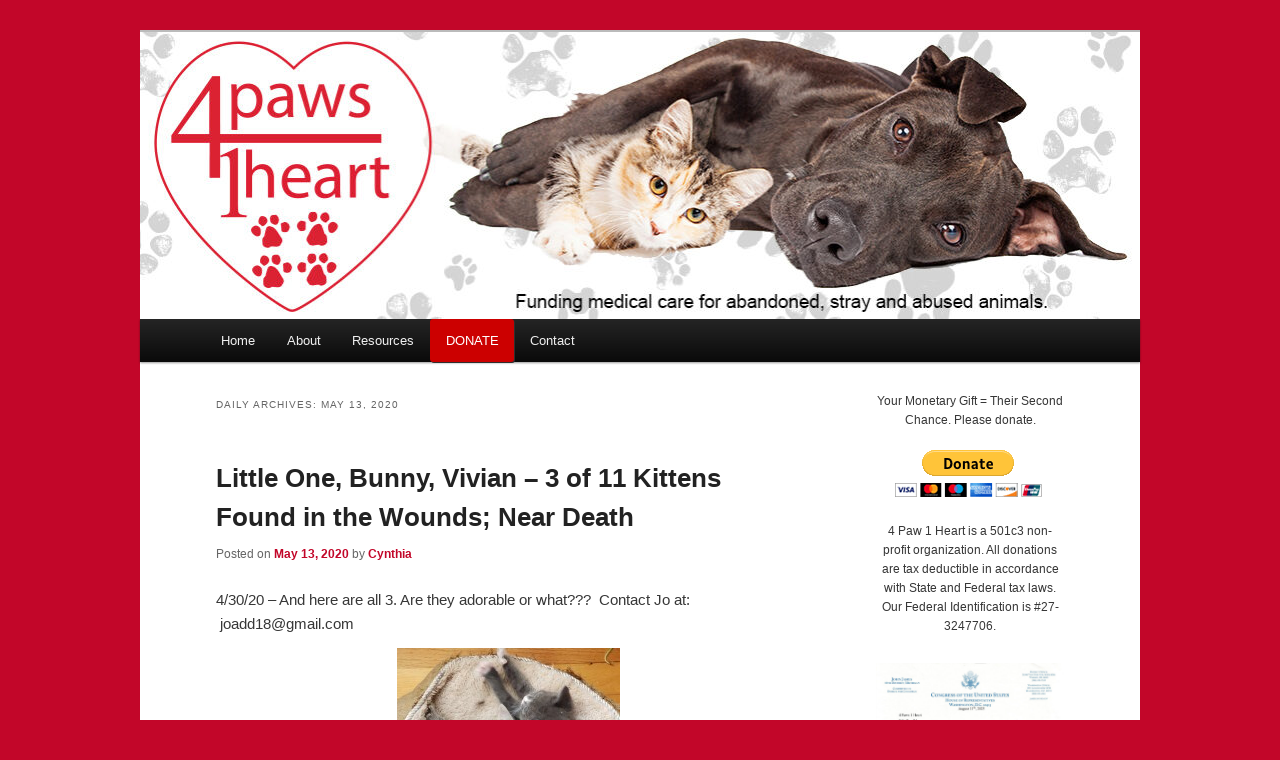

--- FILE ---
content_type: text/html; charset=UTF-8
request_url: https://4paws1heart.org/2020/05/13/
body_size: 24243
content:
<!DOCTYPE html>
<html lang="en-US">
<head>
<meta charset="UTF-8" />
<meta name="viewport" content="width=device-width, initial-scale=1.0" />
<title>
May 13, 2020 - 4 Paws 1 Heart4 Paws 1 Heart	</title>
<link rel="profile" href="https://gmpg.org/xfn/11" />
<link rel="stylesheet" type="text/css" media="all" href="https://4paws1heart.org/wp-content/themes/twentyeleven/style.css?ver=20251202" />
<link rel="pingback" href="https://4paws1heart.org/xmlrpc.php">
<meta name='robots' content='noindex, follow' />

	<!-- This site is optimized with the Yoast SEO plugin v26.8 - https://yoast.com/product/yoast-seo-wordpress/ -->
	<meta property="og:locale" content="en_US" />
	<meta property="og:type" content="website" />
	<meta property="og:title" content="May 13, 2020 - 4 Paws 1 Heart" />
	<meta property="og:url" content="https://4paws1heart.org/2020/05/13/" />
	<meta property="og:site_name" content="4 Paws 1 Heart" />
	<meta property="og:image" content="https://4paws1heart.org/wp-content/uploads/2025/05/seo-image.jpg" />
	<meta property="og:image:width" content="1200" />
	<meta property="og:image:height" content="675" />
	<meta property="og:image:type" content="image/jpeg" />
	<meta name="twitter:card" content="summary_large_image" />
	<script type="application/ld+json" class="yoast-schema-graph">{"@context":"https://schema.org","@graph":[{"@type":"CollectionPage","@id":"https://4paws1heart.org/2020/05/13/","url":"https://4paws1heart.org/2020/05/13/","name":"May 13, 2020 - 4 Paws 1 Heart","isPartOf":{"@id":"https://4paws1heart.org/#website"},"breadcrumb":{"@id":"https://4paws1heart.org/2020/05/13/#breadcrumb"},"inLanguage":"en-US"},{"@type":"BreadcrumbList","@id":"https://4paws1heart.org/2020/05/13/#breadcrumb","itemListElement":[{"@type":"ListItem","position":1,"name":"Home","item":"https://4paws1heart.org/"},{"@type":"ListItem","position":2,"name":"Archives for May 13, 2020"}]},{"@type":"WebSite","@id":"https://4paws1heart.org/#website","url":"https://4paws1heart.org/","name":"4 Paws 1 Heart","description":"Funding medical care for abandoned, stray and abused animals.","potentialAction":[{"@type":"SearchAction","target":{"@type":"EntryPoint","urlTemplate":"https://4paws1heart.org/?s={search_term_string}"},"query-input":{"@type":"PropertyValueSpecification","valueRequired":true,"valueName":"search_term_string"}}],"inLanguage":"en-US"}]}</script>
	<!-- / Yoast SEO plugin. -->


<link rel="alternate" type="application/rss+xml" title="4 Paws 1 Heart &raquo; Feed" href="https://4paws1heart.org/feed/" />
<link rel="alternate" type="application/rss+xml" title="4 Paws 1 Heart &raquo; Comments Feed" href="https://4paws1heart.org/comments/feed/" />
<style id='wp-img-auto-sizes-contain-inline-css' type='text/css'>
img:is([sizes=auto i],[sizes^="auto," i]){contain-intrinsic-size:3000px 1500px}
/*# sourceURL=wp-img-auto-sizes-contain-inline-css */
</style>
<style id='wp-emoji-styles-inline-css' type='text/css'>

	img.wp-smiley, img.emoji {
		display: inline !important;
		border: none !important;
		box-shadow: none !important;
		height: 1em !important;
		width: 1em !important;
		margin: 0 0.07em !important;
		vertical-align: -0.1em !important;
		background: none !important;
		padding: 0 !important;
	}
/*# sourceURL=wp-emoji-styles-inline-css */
</style>
<style id='wp-block-library-inline-css' type='text/css'>
:root{--wp-block-synced-color:#7a00df;--wp-block-synced-color--rgb:122,0,223;--wp-bound-block-color:var(--wp-block-synced-color);--wp-editor-canvas-background:#ddd;--wp-admin-theme-color:#007cba;--wp-admin-theme-color--rgb:0,124,186;--wp-admin-theme-color-darker-10:#006ba1;--wp-admin-theme-color-darker-10--rgb:0,107,160.5;--wp-admin-theme-color-darker-20:#005a87;--wp-admin-theme-color-darker-20--rgb:0,90,135;--wp-admin-border-width-focus:2px}@media (min-resolution:192dpi){:root{--wp-admin-border-width-focus:1.5px}}.wp-element-button{cursor:pointer}:root .has-very-light-gray-background-color{background-color:#eee}:root .has-very-dark-gray-background-color{background-color:#313131}:root .has-very-light-gray-color{color:#eee}:root .has-very-dark-gray-color{color:#313131}:root .has-vivid-green-cyan-to-vivid-cyan-blue-gradient-background{background:linear-gradient(135deg,#00d084,#0693e3)}:root .has-purple-crush-gradient-background{background:linear-gradient(135deg,#34e2e4,#4721fb 50%,#ab1dfe)}:root .has-hazy-dawn-gradient-background{background:linear-gradient(135deg,#faaca8,#dad0ec)}:root .has-subdued-olive-gradient-background{background:linear-gradient(135deg,#fafae1,#67a671)}:root .has-atomic-cream-gradient-background{background:linear-gradient(135deg,#fdd79a,#004a59)}:root .has-nightshade-gradient-background{background:linear-gradient(135deg,#330968,#31cdcf)}:root .has-midnight-gradient-background{background:linear-gradient(135deg,#020381,#2874fc)}:root{--wp--preset--font-size--normal:16px;--wp--preset--font-size--huge:42px}.has-regular-font-size{font-size:1em}.has-larger-font-size{font-size:2.625em}.has-normal-font-size{font-size:var(--wp--preset--font-size--normal)}.has-huge-font-size{font-size:var(--wp--preset--font-size--huge)}.has-text-align-center{text-align:center}.has-text-align-left{text-align:left}.has-text-align-right{text-align:right}.has-fit-text{white-space:nowrap!important}#end-resizable-editor-section{display:none}.aligncenter{clear:both}.items-justified-left{justify-content:flex-start}.items-justified-center{justify-content:center}.items-justified-right{justify-content:flex-end}.items-justified-space-between{justify-content:space-between}.screen-reader-text{border:0;clip-path:inset(50%);height:1px;margin:-1px;overflow:hidden;padding:0;position:absolute;width:1px;word-wrap:normal!important}.screen-reader-text:focus{background-color:#ddd;clip-path:none;color:#444;display:block;font-size:1em;height:auto;left:5px;line-height:normal;padding:15px 23px 14px;text-decoration:none;top:5px;width:auto;z-index:100000}html :where(.has-border-color){border-style:solid}html :where([style*=border-top-color]){border-top-style:solid}html :where([style*=border-right-color]){border-right-style:solid}html :where([style*=border-bottom-color]){border-bottom-style:solid}html :where([style*=border-left-color]){border-left-style:solid}html :where([style*=border-width]){border-style:solid}html :where([style*=border-top-width]){border-top-style:solid}html :where([style*=border-right-width]){border-right-style:solid}html :where([style*=border-bottom-width]){border-bottom-style:solid}html :where([style*=border-left-width]){border-left-style:solid}html :where(img[class*=wp-image-]){height:auto;max-width:100%}:where(figure){margin:0 0 1em}html :where(.is-position-sticky){--wp-admin--admin-bar--position-offset:var(--wp-admin--admin-bar--height,0px)}@media screen and (max-width:600px){html :where(.is-position-sticky){--wp-admin--admin-bar--position-offset:0px}}

/*# sourceURL=wp-block-library-inline-css */
</style><style id='wp-block-image-inline-css' type='text/css'>
.wp-block-image>a,.wp-block-image>figure>a{display:inline-block}.wp-block-image img{box-sizing:border-box;height:auto;max-width:100%;vertical-align:bottom}@media not (prefers-reduced-motion){.wp-block-image img.hide{visibility:hidden}.wp-block-image img.show{animation:show-content-image .4s}}.wp-block-image[style*=border-radius] img,.wp-block-image[style*=border-radius]>a{border-radius:inherit}.wp-block-image.has-custom-border img{box-sizing:border-box}.wp-block-image.aligncenter{text-align:center}.wp-block-image.alignfull>a,.wp-block-image.alignwide>a{width:100%}.wp-block-image.alignfull img,.wp-block-image.alignwide img{height:auto;width:100%}.wp-block-image .aligncenter,.wp-block-image .alignleft,.wp-block-image .alignright,.wp-block-image.aligncenter,.wp-block-image.alignleft,.wp-block-image.alignright{display:table}.wp-block-image .aligncenter>figcaption,.wp-block-image .alignleft>figcaption,.wp-block-image .alignright>figcaption,.wp-block-image.aligncenter>figcaption,.wp-block-image.alignleft>figcaption,.wp-block-image.alignright>figcaption{caption-side:bottom;display:table-caption}.wp-block-image .alignleft{float:left;margin:.5em 1em .5em 0}.wp-block-image .alignright{float:right;margin:.5em 0 .5em 1em}.wp-block-image .aligncenter{margin-left:auto;margin-right:auto}.wp-block-image :where(figcaption){margin-bottom:1em;margin-top:.5em}.wp-block-image.is-style-circle-mask img{border-radius:9999px}@supports ((-webkit-mask-image:none) or (mask-image:none)) or (-webkit-mask-image:none){.wp-block-image.is-style-circle-mask img{border-radius:0;-webkit-mask-image:url('data:image/svg+xml;utf8,<svg viewBox="0 0 100 100" xmlns="http://www.w3.org/2000/svg"><circle cx="50" cy="50" r="50"/></svg>');mask-image:url('data:image/svg+xml;utf8,<svg viewBox="0 0 100 100" xmlns="http://www.w3.org/2000/svg"><circle cx="50" cy="50" r="50"/></svg>');mask-mode:alpha;-webkit-mask-position:center;mask-position:center;-webkit-mask-repeat:no-repeat;mask-repeat:no-repeat;-webkit-mask-size:contain;mask-size:contain}}:root :where(.wp-block-image.is-style-rounded img,.wp-block-image .is-style-rounded img){border-radius:9999px}.wp-block-image figure{margin:0}.wp-lightbox-container{display:flex;flex-direction:column;position:relative}.wp-lightbox-container img{cursor:zoom-in}.wp-lightbox-container img:hover+button{opacity:1}.wp-lightbox-container button{align-items:center;backdrop-filter:blur(16px) saturate(180%);background-color:#5a5a5a40;border:none;border-radius:4px;cursor:zoom-in;display:flex;height:20px;justify-content:center;opacity:0;padding:0;position:absolute;right:16px;text-align:center;top:16px;width:20px;z-index:100}@media not (prefers-reduced-motion){.wp-lightbox-container button{transition:opacity .2s ease}}.wp-lightbox-container button:focus-visible{outline:3px auto #5a5a5a40;outline:3px auto -webkit-focus-ring-color;outline-offset:3px}.wp-lightbox-container button:hover{cursor:pointer;opacity:1}.wp-lightbox-container button:focus{opacity:1}.wp-lightbox-container button:focus,.wp-lightbox-container button:hover,.wp-lightbox-container button:not(:hover):not(:active):not(.has-background){background-color:#5a5a5a40;border:none}.wp-lightbox-overlay{box-sizing:border-box;cursor:zoom-out;height:100vh;left:0;overflow:hidden;position:fixed;top:0;visibility:hidden;width:100%;z-index:100000}.wp-lightbox-overlay .close-button{align-items:center;cursor:pointer;display:flex;justify-content:center;min-height:40px;min-width:40px;padding:0;position:absolute;right:calc(env(safe-area-inset-right) + 16px);top:calc(env(safe-area-inset-top) + 16px);z-index:5000000}.wp-lightbox-overlay .close-button:focus,.wp-lightbox-overlay .close-button:hover,.wp-lightbox-overlay .close-button:not(:hover):not(:active):not(.has-background){background:none;border:none}.wp-lightbox-overlay .lightbox-image-container{height:var(--wp--lightbox-container-height);left:50%;overflow:hidden;position:absolute;top:50%;transform:translate(-50%,-50%);transform-origin:top left;width:var(--wp--lightbox-container-width);z-index:9999999999}.wp-lightbox-overlay .wp-block-image{align-items:center;box-sizing:border-box;display:flex;height:100%;justify-content:center;margin:0;position:relative;transform-origin:0 0;width:100%;z-index:3000000}.wp-lightbox-overlay .wp-block-image img{height:var(--wp--lightbox-image-height);min-height:var(--wp--lightbox-image-height);min-width:var(--wp--lightbox-image-width);width:var(--wp--lightbox-image-width)}.wp-lightbox-overlay .wp-block-image figcaption{display:none}.wp-lightbox-overlay button{background:none;border:none}.wp-lightbox-overlay .scrim{background-color:#fff;height:100%;opacity:.9;position:absolute;width:100%;z-index:2000000}.wp-lightbox-overlay.active{visibility:visible}@media not (prefers-reduced-motion){.wp-lightbox-overlay.active{animation:turn-on-visibility .25s both}.wp-lightbox-overlay.active img{animation:turn-on-visibility .35s both}.wp-lightbox-overlay.show-closing-animation:not(.active){animation:turn-off-visibility .35s both}.wp-lightbox-overlay.show-closing-animation:not(.active) img{animation:turn-off-visibility .25s both}.wp-lightbox-overlay.zoom.active{animation:none;opacity:1;visibility:visible}.wp-lightbox-overlay.zoom.active .lightbox-image-container{animation:lightbox-zoom-in .4s}.wp-lightbox-overlay.zoom.active .lightbox-image-container img{animation:none}.wp-lightbox-overlay.zoom.active .scrim{animation:turn-on-visibility .4s forwards}.wp-lightbox-overlay.zoom.show-closing-animation:not(.active){animation:none}.wp-lightbox-overlay.zoom.show-closing-animation:not(.active) .lightbox-image-container{animation:lightbox-zoom-out .4s}.wp-lightbox-overlay.zoom.show-closing-animation:not(.active) .lightbox-image-container img{animation:none}.wp-lightbox-overlay.zoom.show-closing-animation:not(.active) .scrim{animation:turn-off-visibility .4s forwards}}@keyframes show-content-image{0%{visibility:hidden}99%{visibility:hidden}to{visibility:visible}}@keyframes turn-on-visibility{0%{opacity:0}to{opacity:1}}@keyframes turn-off-visibility{0%{opacity:1;visibility:visible}99%{opacity:0;visibility:visible}to{opacity:0;visibility:hidden}}@keyframes lightbox-zoom-in{0%{transform:translate(calc((-100vw + var(--wp--lightbox-scrollbar-width))/2 + var(--wp--lightbox-initial-left-position)),calc(-50vh + var(--wp--lightbox-initial-top-position))) scale(var(--wp--lightbox-scale))}to{transform:translate(-50%,-50%) scale(1)}}@keyframes lightbox-zoom-out{0%{transform:translate(-50%,-50%) scale(1);visibility:visible}99%{visibility:visible}to{transform:translate(calc((-100vw + var(--wp--lightbox-scrollbar-width))/2 + var(--wp--lightbox-initial-left-position)),calc(-50vh + var(--wp--lightbox-initial-top-position))) scale(var(--wp--lightbox-scale));visibility:hidden}}
/*# sourceURL=https://4paws1heart.org/wp-includes/blocks/image/style.min.css */
</style>
<style id='wp-block-image-theme-inline-css' type='text/css'>
:root :where(.wp-block-image figcaption){color:#555;font-size:13px;text-align:center}.is-dark-theme :root :where(.wp-block-image figcaption){color:#ffffffa6}.wp-block-image{margin:0 0 1em}
/*# sourceURL=https://4paws1heart.org/wp-includes/blocks/image/theme.min.css */
</style>
<style id='wp-block-search-inline-css' type='text/css'>
.wp-block-search__button{margin-left:10px;word-break:normal}.wp-block-search__button.has-icon{line-height:0}.wp-block-search__button svg{height:1.25em;min-height:24px;min-width:24px;width:1.25em;fill:currentColor;vertical-align:text-bottom}:where(.wp-block-search__button){border:1px solid #ccc;padding:6px 10px}.wp-block-search__inside-wrapper{display:flex;flex:auto;flex-wrap:nowrap;max-width:100%}.wp-block-search__label{width:100%}.wp-block-search.wp-block-search__button-only .wp-block-search__button{box-sizing:border-box;display:flex;flex-shrink:0;justify-content:center;margin-left:0;max-width:100%}.wp-block-search.wp-block-search__button-only .wp-block-search__inside-wrapper{min-width:0!important;transition-property:width}.wp-block-search.wp-block-search__button-only .wp-block-search__input{flex-basis:100%;transition-duration:.3s}.wp-block-search.wp-block-search__button-only.wp-block-search__searchfield-hidden,.wp-block-search.wp-block-search__button-only.wp-block-search__searchfield-hidden .wp-block-search__inside-wrapper{overflow:hidden}.wp-block-search.wp-block-search__button-only.wp-block-search__searchfield-hidden .wp-block-search__input{border-left-width:0!important;border-right-width:0!important;flex-basis:0;flex-grow:0;margin:0;min-width:0!important;padding-left:0!important;padding-right:0!important;width:0!important}:where(.wp-block-search__input){appearance:none;border:1px solid #949494;flex-grow:1;font-family:inherit;font-size:inherit;font-style:inherit;font-weight:inherit;letter-spacing:inherit;line-height:inherit;margin-left:0;margin-right:0;min-width:3rem;padding:8px;text-decoration:unset!important;text-transform:inherit}:where(.wp-block-search__button-inside .wp-block-search__inside-wrapper){background-color:#fff;border:1px solid #949494;box-sizing:border-box;padding:4px}:where(.wp-block-search__button-inside .wp-block-search__inside-wrapper) .wp-block-search__input{border:none;border-radius:0;padding:0 4px}:where(.wp-block-search__button-inside .wp-block-search__inside-wrapper) .wp-block-search__input:focus{outline:none}:where(.wp-block-search__button-inside .wp-block-search__inside-wrapper) :where(.wp-block-search__button){padding:4px 8px}.wp-block-search.aligncenter .wp-block-search__inside-wrapper{margin:auto}.wp-block[data-align=right] .wp-block-search.wp-block-search__button-only .wp-block-search__inside-wrapper{float:right}
/*# sourceURL=https://4paws1heart.org/wp-includes/blocks/search/style.min.css */
</style>
<style id='wp-block-search-theme-inline-css' type='text/css'>
.wp-block-search .wp-block-search__label{font-weight:700}.wp-block-search__button{border:1px solid #ccc;padding:.375em .625em}
/*# sourceURL=https://4paws1heart.org/wp-includes/blocks/search/theme.min.css */
</style>
<style id='global-styles-inline-css' type='text/css'>
:root{--wp--preset--aspect-ratio--square: 1;--wp--preset--aspect-ratio--4-3: 4/3;--wp--preset--aspect-ratio--3-4: 3/4;--wp--preset--aspect-ratio--3-2: 3/2;--wp--preset--aspect-ratio--2-3: 2/3;--wp--preset--aspect-ratio--16-9: 16/9;--wp--preset--aspect-ratio--9-16: 9/16;--wp--preset--color--black: #000;--wp--preset--color--cyan-bluish-gray: #abb8c3;--wp--preset--color--white: #fff;--wp--preset--color--pale-pink: #f78da7;--wp--preset--color--vivid-red: #cf2e2e;--wp--preset--color--luminous-vivid-orange: #ff6900;--wp--preset--color--luminous-vivid-amber: #fcb900;--wp--preset--color--light-green-cyan: #7bdcb5;--wp--preset--color--vivid-green-cyan: #00d084;--wp--preset--color--pale-cyan-blue: #8ed1fc;--wp--preset--color--vivid-cyan-blue: #0693e3;--wp--preset--color--vivid-purple: #9b51e0;--wp--preset--color--blue: #1982d1;--wp--preset--color--dark-gray: #373737;--wp--preset--color--medium-gray: #666;--wp--preset--color--light-gray: #e2e2e2;--wp--preset--gradient--vivid-cyan-blue-to-vivid-purple: linear-gradient(135deg,rgb(6,147,227) 0%,rgb(155,81,224) 100%);--wp--preset--gradient--light-green-cyan-to-vivid-green-cyan: linear-gradient(135deg,rgb(122,220,180) 0%,rgb(0,208,130) 100%);--wp--preset--gradient--luminous-vivid-amber-to-luminous-vivid-orange: linear-gradient(135deg,rgb(252,185,0) 0%,rgb(255,105,0) 100%);--wp--preset--gradient--luminous-vivid-orange-to-vivid-red: linear-gradient(135deg,rgb(255,105,0) 0%,rgb(207,46,46) 100%);--wp--preset--gradient--very-light-gray-to-cyan-bluish-gray: linear-gradient(135deg,rgb(238,238,238) 0%,rgb(169,184,195) 100%);--wp--preset--gradient--cool-to-warm-spectrum: linear-gradient(135deg,rgb(74,234,220) 0%,rgb(151,120,209) 20%,rgb(207,42,186) 40%,rgb(238,44,130) 60%,rgb(251,105,98) 80%,rgb(254,248,76) 100%);--wp--preset--gradient--blush-light-purple: linear-gradient(135deg,rgb(255,206,236) 0%,rgb(152,150,240) 100%);--wp--preset--gradient--blush-bordeaux: linear-gradient(135deg,rgb(254,205,165) 0%,rgb(254,45,45) 50%,rgb(107,0,62) 100%);--wp--preset--gradient--luminous-dusk: linear-gradient(135deg,rgb(255,203,112) 0%,rgb(199,81,192) 50%,rgb(65,88,208) 100%);--wp--preset--gradient--pale-ocean: linear-gradient(135deg,rgb(255,245,203) 0%,rgb(182,227,212) 50%,rgb(51,167,181) 100%);--wp--preset--gradient--electric-grass: linear-gradient(135deg,rgb(202,248,128) 0%,rgb(113,206,126) 100%);--wp--preset--gradient--midnight: linear-gradient(135deg,rgb(2,3,129) 0%,rgb(40,116,252) 100%);--wp--preset--font-size--small: 13px;--wp--preset--font-size--medium: 20px;--wp--preset--font-size--large: 36px;--wp--preset--font-size--x-large: 42px;--wp--preset--spacing--20: 0.44rem;--wp--preset--spacing--30: 0.67rem;--wp--preset--spacing--40: 1rem;--wp--preset--spacing--50: 1.5rem;--wp--preset--spacing--60: 2.25rem;--wp--preset--spacing--70: 3.38rem;--wp--preset--spacing--80: 5.06rem;--wp--preset--shadow--natural: 6px 6px 9px rgba(0, 0, 0, 0.2);--wp--preset--shadow--deep: 12px 12px 50px rgba(0, 0, 0, 0.4);--wp--preset--shadow--sharp: 6px 6px 0px rgba(0, 0, 0, 0.2);--wp--preset--shadow--outlined: 6px 6px 0px -3px rgb(255, 255, 255), 6px 6px rgb(0, 0, 0);--wp--preset--shadow--crisp: 6px 6px 0px rgb(0, 0, 0);}:where(.is-layout-flex){gap: 0.5em;}:where(.is-layout-grid){gap: 0.5em;}body .is-layout-flex{display: flex;}.is-layout-flex{flex-wrap: wrap;align-items: center;}.is-layout-flex > :is(*, div){margin: 0;}body .is-layout-grid{display: grid;}.is-layout-grid > :is(*, div){margin: 0;}:where(.wp-block-columns.is-layout-flex){gap: 2em;}:where(.wp-block-columns.is-layout-grid){gap: 2em;}:where(.wp-block-post-template.is-layout-flex){gap: 1.25em;}:where(.wp-block-post-template.is-layout-grid){gap: 1.25em;}.has-black-color{color: var(--wp--preset--color--black) !important;}.has-cyan-bluish-gray-color{color: var(--wp--preset--color--cyan-bluish-gray) !important;}.has-white-color{color: var(--wp--preset--color--white) !important;}.has-pale-pink-color{color: var(--wp--preset--color--pale-pink) !important;}.has-vivid-red-color{color: var(--wp--preset--color--vivid-red) !important;}.has-luminous-vivid-orange-color{color: var(--wp--preset--color--luminous-vivid-orange) !important;}.has-luminous-vivid-amber-color{color: var(--wp--preset--color--luminous-vivid-amber) !important;}.has-light-green-cyan-color{color: var(--wp--preset--color--light-green-cyan) !important;}.has-vivid-green-cyan-color{color: var(--wp--preset--color--vivid-green-cyan) !important;}.has-pale-cyan-blue-color{color: var(--wp--preset--color--pale-cyan-blue) !important;}.has-vivid-cyan-blue-color{color: var(--wp--preset--color--vivid-cyan-blue) !important;}.has-vivid-purple-color{color: var(--wp--preset--color--vivid-purple) !important;}.has-black-background-color{background-color: var(--wp--preset--color--black) !important;}.has-cyan-bluish-gray-background-color{background-color: var(--wp--preset--color--cyan-bluish-gray) !important;}.has-white-background-color{background-color: var(--wp--preset--color--white) !important;}.has-pale-pink-background-color{background-color: var(--wp--preset--color--pale-pink) !important;}.has-vivid-red-background-color{background-color: var(--wp--preset--color--vivid-red) !important;}.has-luminous-vivid-orange-background-color{background-color: var(--wp--preset--color--luminous-vivid-orange) !important;}.has-luminous-vivid-amber-background-color{background-color: var(--wp--preset--color--luminous-vivid-amber) !important;}.has-light-green-cyan-background-color{background-color: var(--wp--preset--color--light-green-cyan) !important;}.has-vivid-green-cyan-background-color{background-color: var(--wp--preset--color--vivid-green-cyan) !important;}.has-pale-cyan-blue-background-color{background-color: var(--wp--preset--color--pale-cyan-blue) !important;}.has-vivid-cyan-blue-background-color{background-color: var(--wp--preset--color--vivid-cyan-blue) !important;}.has-vivid-purple-background-color{background-color: var(--wp--preset--color--vivid-purple) !important;}.has-black-border-color{border-color: var(--wp--preset--color--black) !important;}.has-cyan-bluish-gray-border-color{border-color: var(--wp--preset--color--cyan-bluish-gray) !important;}.has-white-border-color{border-color: var(--wp--preset--color--white) !important;}.has-pale-pink-border-color{border-color: var(--wp--preset--color--pale-pink) !important;}.has-vivid-red-border-color{border-color: var(--wp--preset--color--vivid-red) !important;}.has-luminous-vivid-orange-border-color{border-color: var(--wp--preset--color--luminous-vivid-orange) !important;}.has-luminous-vivid-amber-border-color{border-color: var(--wp--preset--color--luminous-vivid-amber) !important;}.has-light-green-cyan-border-color{border-color: var(--wp--preset--color--light-green-cyan) !important;}.has-vivid-green-cyan-border-color{border-color: var(--wp--preset--color--vivid-green-cyan) !important;}.has-pale-cyan-blue-border-color{border-color: var(--wp--preset--color--pale-cyan-blue) !important;}.has-vivid-cyan-blue-border-color{border-color: var(--wp--preset--color--vivid-cyan-blue) !important;}.has-vivid-purple-border-color{border-color: var(--wp--preset--color--vivid-purple) !important;}.has-vivid-cyan-blue-to-vivid-purple-gradient-background{background: var(--wp--preset--gradient--vivid-cyan-blue-to-vivid-purple) !important;}.has-light-green-cyan-to-vivid-green-cyan-gradient-background{background: var(--wp--preset--gradient--light-green-cyan-to-vivid-green-cyan) !important;}.has-luminous-vivid-amber-to-luminous-vivid-orange-gradient-background{background: var(--wp--preset--gradient--luminous-vivid-amber-to-luminous-vivid-orange) !important;}.has-luminous-vivid-orange-to-vivid-red-gradient-background{background: var(--wp--preset--gradient--luminous-vivid-orange-to-vivid-red) !important;}.has-very-light-gray-to-cyan-bluish-gray-gradient-background{background: var(--wp--preset--gradient--very-light-gray-to-cyan-bluish-gray) !important;}.has-cool-to-warm-spectrum-gradient-background{background: var(--wp--preset--gradient--cool-to-warm-spectrum) !important;}.has-blush-light-purple-gradient-background{background: var(--wp--preset--gradient--blush-light-purple) !important;}.has-blush-bordeaux-gradient-background{background: var(--wp--preset--gradient--blush-bordeaux) !important;}.has-luminous-dusk-gradient-background{background: var(--wp--preset--gradient--luminous-dusk) !important;}.has-pale-ocean-gradient-background{background: var(--wp--preset--gradient--pale-ocean) !important;}.has-electric-grass-gradient-background{background: var(--wp--preset--gradient--electric-grass) !important;}.has-midnight-gradient-background{background: var(--wp--preset--gradient--midnight) !important;}.has-small-font-size{font-size: var(--wp--preset--font-size--small) !important;}.has-medium-font-size{font-size: var(--wp--preset--font-size--medium) !important;}.has-large-font-size{font-size: var(--wp--preset--font-size--large) !important;}.has-x-large-font-size{font-size: var(--wp--preset--font-size--x-large) !important;}
/*# sourceURL=global-styles-inline-css */
</style>

<style id='classic-theme-styles-inline-css' type='text/css'>
/*! This file is auto-generated */
.wp-block-button__link{color:#fff;background-color:#32373c;border-radius:9999px;box-shadow:none;text-decoration:none;padding:calc(.667em + 2px) calc(1.333em + 2px);font-size:1.125em}.wp-block-file__button{background:#32373c;color:#fff;text-decoration:none}
/*# sourceURL=/wp-includes/css/classic-themes.min.css */
</style>
<link rel='stylesheet' id='wp-components-css' href='https://4paws1heart.org/wp-includes/css/dist/components/style.min.css?ver=6.9' type='text/css' media='all' />
<link rel='stylesheet' id='godaddy-styles-css' href='https://4paws1heart.org/wp-content/mu-plugins/vendor/wpex/godaddy-launch/includes/Dependencies/GoDaddy/Styles/build/latest.css?ver=2.0.2' type='text/css' media='all' />
<link rel='stylesheet' id='twentyeleven-block-style-css' href='https://4paws1heart.org/wp-content/themes/twentyeleven/blocks.css?ver=20240703' type='text/css' media='all' />
<script type="text/javascript" src="https://4paws1heart.org/wp-includes/js/jquery/jquery.min.js?ver=3.7.1" id="jquery-core-js"></script>
<script type="text/javascript" src="https://4paws1heart.org/wp-includes/js/jquery/jquery-migrate.min.js?ver=3.4.1" id="jquery-migrate-js"></script>
<script type="text/javascript" src="https://4paws1heart.org/wp-content/plugins/google-analyticator/external-tracking.min.js?ver=6.5.7" id="ga-external-tracking-js"></script>
<link rel="https://api.w.org/" href="https://4paws1heart.org/wp-json/" /><link rel="EditURI" type="application/rsd+xml" title="RSD" href="https://4paws1heart.org/xmlrpc.php?rsd" />
<meta name="generator" content="WordPress 6.9" />
<meta property="og:site_name" content="4 Paws 1 Heart" />
<meta property="og:type" content="website" />
<meta property="og:title" content="4 Paws 1 Heart" /><meta property="og:url" content="https://4paws1heart.org" /><meta property="og:description" content="Funding medical care for abandoned, stray and abused animals." />	<style>
		/* Link color */
		a,
		#site-title a:focus,
		#site-title a:hover,
		#site-title a:active,
		.entry-title a:hover,
		.entry-title a:focus,
		.entry-title a:active,
		.widget_twentyeleven_ephemera .comments-link a:hover,
		section.recent-posts .other-recent-posts a[rel="bookmark"]:hover,
		section.recent-posts .other-recent-posts .comments-link a:hover,
		.format-image footer.entry-meta a:hover,
		#site-generator a:hover {
			color: #c20629;
		}
		section.recent-posts .other-recent-posts .comments-link a:hover {
			border-color: #c20629;
		}
		article.feature-image.small .entry-summary p a:hover,
		.entry-header .comments-link a:hover,
		.entry-header .comments-link a:focus,
		.entry-header .comments-link a:active,
		.feature-slider a.active {
			background-color: #c20629;
		}
	</style>
			<style type="text/css" id="twentyeleven-header-css">
				#site-title,
		#site-description {
			position: absolute;
			clip-path: inset(50%);
		}
				</style>
		<style type="text/css" id="custom-background-css">
body.custom-background { background-color: #c20629; }
</style>
	<style class="wpcode-css-snippet">.menu-button {
background-color:#cc0000;
border:1px;
border-radius:3px;
-webkit-box-shadow:1px 1px 0px 0px #2f2f2f;
-moz-box-shadow:1px 1px 0px 0px #2f2f2f;
box-shadow:1px 1px 0px 0px #2f2f2f;
}
.menu-button a,  .menu-button a:hover, .menu-button a:active {
color:#fff !important;
}</style><link rel="icon" href="https://4paws1heart.org/wp-content/uploads/2025/05/cropped-4p1h-fav-1-32x32.png" sizes="32x32" />
<link rel="icon" href="https://4paws1heart.org/wp-content/uploads/2025/05/cropped-4p1h-fav-1-192x192.png" sizes="192x192" />
<link rel="apple-touch-icon" href="https://4paws1heart.org/wp-content/uploads/2025/05/cropped-4p1h-fav-1-180x180.png" />
<meta name="msapplication-TileImage" content="https://4paws1heart.org/wp-content/uploads/2025/05/cropped-4p1h-fav-1-270x270.png" />
<!-- Google Analytics Tracking by Google Analyticator 6.5.7 -->
<script type="text/javascript">
    var analyticsFileTypes = [];
    var analyticsSnippet = 'disabled';
    var analyticsEventTracking = 'enabled';
</script>
<script type="text/javascript">
	(function(i,s,o,g,r,a,m){i['GoogleAnalyticsObject']=r;i[r]=i[r]||function(){
	(i[r].q=i[r].q||[]).push(arguments)},i[r].l=1*new Date();a=s.createElement(o),
	m=s.getElementsByTagName(o)[0];a.async=1;a.src=g;m.parentNode.insertBefore(a,m)
	})(window,document,'script','//www.google-analytics.com/analytics.js','ga');
	ga('create', 'UA-38635111-1', 'auto');
 
	ga('send', 'pageview');
</script>
		<style type="text/css" id="wp-custom-css">
			    #branding #searchform {
        display: none;
    }
img {
    border: none !important;
    box-shadow: none !important; /* Removes any potential shadows */
    outline: none !important; /* Removes outlines when clicked */
}		</style>
		</head>

<body class="archive date custom-background wp-embed-responsive wp-theme-twentyeleven sp-easy-accordion-enabled two-column right-sidebar">
<div class="skip-link"><a class="assistive-text" href="#content">Skip to primary content</a></div><div class="skip-link"><a class="assistive-text" href="#secondary">Skip to secondary content</a></div><div id="page" class="hfeed">
	<header id="branding">
			<hgroup>
									<h1 id="site-title"><span><a href="https://4paws1heart.org/" rel="home" >4 Paws 1 Heart</a></span></h1>
										<h2 id="site-description">Funding medical care for abandoned, stray and abused animals.</h2>
							</hgroup>

						<a href="https://4paws1heart.org/" rel="home" >
				<img src="https://4paws1heart.org/wp-content/uploads/2025/08/cropped-WP-cover-Aug2025.jpg" width="1000" height="287" alt="4 Paws 1 Heart" srcset="https://4paws1heart.org/wp-content/uploads/2025/08/cropped-WP-cover-Aug2025.jpg 1000w, https://4paws1heart.org/wp-content/uploads/2025/08/cropped-WP-cover-Aug2025-300x86.jpg 300w, https://4paws1heart.org/wp-content/uploads/2025/08/cropped-WP-cover-Aug2025-768x220.jpg 768w, https://4paws1heart.org/wp-content/uploads/2025/08/cropped-WP-cover-Aug2025-500x144.jpg 500w" sizes="(max-width: 1000px) 100vw, 1000px" decoding="async" fetchpriority="high" />			</a>
			
						<div class="only-search with-image">
					<form method="get" id="searchform" action="https://4paws1heart.org/">
		<label for="s" class="assistive-text">Search</label>
		<input type="text" class="field" name="s" id="s" placeholder="Search" />
		<input type="submit" class="submit" name="submit" id="searchsubmit" value="Search" />
	</form>
			</div>
				
			<nav id="access">
				<h3 class="assistive-text">Main menu</h3>
				<div class="menu-main-nav-container"><ul id="menu-main-nav" class="menu"><li id="menu-item-28449" class="menu-item menu-item-type-custom menu-item-object-custom menu-item-home menu-item-28449"><a href="https://4paws1heart.org/">Home</a></li>
<li id="menu-item-28450" class="menu-item menu-item-type-post_type menu-item-object-page menu-item-28450"><a href="https://4paws1heart.org/about/">About</a></li>
<li id="menu-item-32649" class="menu-item menu-item-type-post_type menu-item-object-page menu-item-32649"><a href="https://4paws1heart.org/resources/">Resources</a></li>
<li id="menu-item-28460" class="menu-button menu-item menu-item-type-post_type menu-item-object-page menu-item-28460"><a href="https://4paws1heart.org/donations/">DONATE</a></li>
<li id="menu-item-33202" class="menu-item menu-item-type-post_type menu-item-object-page menu-item-33202"><a href="https://4paws1heart.org/contact-us/">Contact</a></li>
</ul></div>			</nav><!-- #access -->
	</header><!-- #branding -->


	<div id="main">

		<section id="primary">
			<div id="content" role="main">

			
				<header class="page-header">
					<h1 class="page-title">
						Daily Archives: <span>May 13, 2020</span>					</h1>
				</header>

							<nav id="nav-above">
				<h3 class="assistive-text">Post navigation</h3>
									<div class="nav-previous"><a href="https://4paws1heart.org/2020/05/13/page/2/" ><span class="meta-nav">&larr;</span> Older posts</a></div>
				
							</nav><!-- #nav-above -->
			
				
					
	<article id="post-17650" class="post-17650 post type-post status-publish format-standard hentry category-abandoned category-catskittens category-medical-care">
		<header class="entry-header">
						<h1 class="entry-title"><a href="https://4paws1heart.org/2020/05/little-one-bunny-vivian-3-of-11-kittens-found-in-the-wounds-near-death/" rel="bookmark">Little One, Bunny, Vivian &#8211; 3 of 11 Kittens Found in the Wounds; Near Death</a></h1>
			
						<div class="entry-meta">
				<span class="sep">Posted on </span><a href="https://4paws1heart.org/2020/05/little-one-bunny-vivian-3-of-11-kittens-found-in-the-wounds-near-death/" title="10:43 AM" rel="bookmark"><time class="entry-date" datetime="2020-05-13T10:43:37-05:00">May 13, 2020</time></a><span class="by-author"> <span class="sep"> by </span> <span class="author vcard"><a class="url fn n" href="https://4paws1heart.org/author/cswojo/" title="View all posts by Cynthia" rel="author">Cynthia</a></span></span>			</div><!-- .entry-meta -->
			
					</header><!-- .entry-header -->

				<div class="entry-content">
			<p>4/30/20 &#8211; And here are all 3. Are they adorable or what???  Contact Jo at:  joadd18@gmail.com  <a href="https://4paws1heart.org/wp-content/uploads/2020/05/little-one-vivian-bunny-43020.jpg"><img decoding="async" class="aligncenter size-medium wp-image-17651" src="https://4paws1heart.org/wp-content/uploads/2020/05/little-one-vivian-bunny-43020-223x300.jpg" alt="little one, vivian, bunny 4:30:20" width="223" height="300" srcset="https://4paws1heart.org/wp-content/uploads/2020/05/little-one-vivian-bunny-43020-223x300.jpg 223w, https://4paws1heart.org/wp-content/uploads/2020/05/little-one-vivian-bunny-43020.jpg 714w" sizes="(max-width: 223px) 100vw, 223px" /></a>&#8211; diana<br />
<a href="https://l.facebook.com/l.php?u=https%3A%2F%2F4paws1heart.org%2Fdonations%2F%3Ffbclid%3DIwAR3ITYdn6fDlIyuJayuFOUDPJz3oq7A5fjgrHjFqpwRjpMO9uI9onPCzaWo&amp;h=[base64]" target="_blank" rel="nofollow" data-ft="{&quot;tn&quot;:&quot;-U&quot;}" data-lynx-mode="async">4paws1heart.org/donations/</a></p>
<div id="fb_share_1" style="float: right; margin-left: 10px;"><a name="fb_share" type="button_count" share_url="https://4paws1heart.org/2020/05/little-one-bunny-vivian-3-of-11-kittens-found-in-the-wounds-near-death/" href="https://www.facebook.com/sharer.php">Share</a></div><div><script src="https://static.ak.fbcdn.net/connect.php/js/FB.Share" type="text/javascript"></script></div>					</div><!-- .entry-content -->
		
		<footer class="entry-meta">
			
										<span class="cat-links">
					<span class="entry-utility-prep entry-utility-prep-cat-links">Posted in</span> <a href="https://4paws1heart.org/category/abandoned/" rel="category tag">Abandoned</a>, <a href="https://4paws1heart.org/category/catskittens/" rel="category tag">Cats/Kittens</a>, <a href="https://4paws1heart.org/category/medical-care/" rel="category tag">Medical Care</a>			</span>
							
										
			
					</footer><!-- .entry-meta -->
	</article><!-- #post-17650 -->

				
					
	<article id="post-17647" class="post-17647 post type-post status-publish format-standard hentry category-abandoned category-catskittens category-medical-care">
		<header class="entry-header">
						<h1 class="entry-title"><a href="https://4paws1heart.org/2020/05/vivian-update/" rel="bookmark">Vivian &#8211; Update</a></h1>
			
						<div class="entry-meta">
				<span class="sep">Posted on </span><a href="https://4paws1heart.org/2020/05/vivian-update/" title="10:40 AM" rel="bookmark"><time class="entry-date" datetime="2020-05-13T10:40:08-05:00">May 13, 2020</time></a><span class="by-author"> <span class="sep"> by </span> <span class="author vcard"><a class="url fn n" href="https://4paws1heart.org/author/cswojo/" title="View all posts by Cynthia" rel="author">Cynthia</a></span></span>			</div><!-- .entry-meta -->
			
					</header><!-- .entry-header -->

				<div class="entry-content">
			<div id="js_1uq" class="_5pbx userContent _3576" data-testid="post_message" data-ft="{&quot;tn&quot;:&quot;K&quot;}">
<p>4/30/20 &#8211; Vivian. One of the three taken in by Our friend, Jo, and sponsored by 4p1h. &#8211; diana<br />
<a href="https://4paws1heart.org/donations/?fbclid=IwAR1EKirKLiEW0dLX1-BQYVVzG6HuH5OphJY6kY0vlXELEzjrKhAyMYLWqFg" target="_blank" rel="nofollow" data-ft="{&quot;tn&quot;:&quot;-U&quot;}" data-lynx-mode="async" data-lynx-uri="https://l.facebook.com/l.php?u=https%3A%2F%2F4paws1heart.org%2Fdonations%2F%3Ffbclid%3DIwAR1EKirKLiEW0dLX1-BQYVVzG6HuH5OphJY6kY0vlXELEzjrKhAyMYLWqFg&amp;h=[base64]">4paws1heart.org/donations/</a></p>
</div>
<div class="_3x-2" data-ft="{&quot;tn&quot;:&quot;H&quot;}">
<div data-ft="{&quot;tn&quot;:&quot;H&quot;}"></div>
<div>
<div class="_5r69 _sds _1hvl">
<div class="mts">
<div data-ft="{&quot;tn&quot;:&quot;H&quot;}">
<div class="mtm">
<div>
<div class="_1ktf" data-ft="{&quot;tn&quot;:&quot;E&quot;}"><a href="https://4paws1heart.org/wp-content/uploads/2020/05/vivian-43020.jpg"><img decoding="async" class="aligncenter size-medium wp-image-17648" src="https://4paws1heart.org/wp-content/uploads/2020/05/vivian-43020-223x300.jpg" alt="vivian 4:30:20" width="223" height="300" srcset="https://4paws1heart.org/wp-content/uploads/2020/05/vivian-43020-223x300.jpg 223w, https://4paws1heart.org/wp-content/uploads/2020/05/vivian-43020.jpg 714w" sizes="(max-width: 223px) 100vw, 223px" /></a></div>
</div>
</div>
</div>
</div>
</div>
</div>
</div>
<div id="fb_share_1" style="float: right; margin-left: 10px;"><a name="fb_share" type="button_count" share_url="https://4paws1heart.org/2020/05/vivian-update/" href="https://www.facebook.com/sharer.php">Share</a></div><div><script src="https://static.ak.fbcdn.net/connect.php/js/FB.Share" type="text/javascript"></script></div>					</div><!-- .entry-content -->
		
		<footer class="entry-meta">
			
										<span class="cat-links">
					<span class="entry-utility-prep entry-utility-prep-cat-links">Posted in</span> <a href="https://4paws1heart.org/category/abandoned/" rel="category tag">Abandoned</a>, <a href="https://4paws1heart.org/category/catskittens/" rel="category tag">Cats/Kittens</a>, <a href="https://4paws1heart.org/category/medical-care/" rel="category tag">Medical Care</a>			</span>
							
										
			
					</footer><!-- .entry-meta -->
	</article><!-- #post-17647 -->

				
					
	<article id="post-17644" class="post-17644 post type-post status-publish format-standard hentry category-abandoned category-catskittens category-medical-care">
		<header class="entry-header">
						<h1 class="entry-title"><a href="https://4paws1heart.org/2020/05/bunny-update/" rel="bookmark">Bunny &#8211; Update</a></h1>
			
						<div class="entry-meta">
				<span class="sep">Posted on </span><a href="https://4paws1heart.org/2020/05/bunny-update/" title="10:38 AM" rel="bookmark"><time class="entry-date" datetime="2020-05-13T10:38:02-05:00">May 13, 2020</time></a><span class="by-author"> <span class="sep"> by </span> <span class="author vcard"><a class="url fn n" href="https://4paws1heart.org/author/cswojo/" title="View all posts by Cynthia" rel="author">Cynthia</a></span></span>			</div><!-- .entry-meta -->
			
					</header><!-- .entry-header -->

				<div class="entry-content">
			<p>4/30/20 &#8211; Remember Bunny? She was one of 11 kittens born to mothers and found stranded. Two of the kittens died and three went to our friend Jo A. With the support of Gina and 4 paws1 heart and the hourly care and love of Jo, all 3 babies, who were at death&#8217;s door made it. Bunny is looking fabulous. &#8211; diana<br />
<a href="https://4paws1heart.org/donations/?fbclid=IwAR3EQEE8cAXheCQqq7PZHkyZgMT5oB8yj4gZxLE6FvDYf9_yXunBicFxKL0" target="_blank" rel="nofollow" data-ft="{&quot;tn&quot;:&quot;-U&quot;}" data-lynx-mode="async" data-lynx-uri="https://l.facebook.com/l.php?u=https%3A%2F%2F4paws1heart.org%2Fdonations%2F%3Ffbclid%3DIwAR3EQEE8cAXheCQqq7PZHkyZgMT5oB8yj4gZxLE6FvDYf9_yXunBicFxKL0&amp;h=[base64]">4paws1heart.org/donations/</a><a href="https://4paws1heart.org/wp-content/uploads/2020/05/bunny-42920.jpg"><img loading="lazy" decoding="async" class="aligncenter size-medium wp-image-17645" src="https://4paws1heart.org/wp-content/uploads/2020/05/bunny-42920-223x300.jpg" alt="bunny 4:29:20" width="223" height="300" srcset="https://4paws1heart.org/wp-content/uploads/2020/05/bunny-42920-223x300.jpg 223w, https://4paws1heart.org/wp-content/uploads/2020/05/bunny-42920.jpg 714w" sizes="auto, (max-width: 223px) 100vw, 223px" /></a></p>
<div id="fb_share_1" style="float: right; margin-left: 10px;"><a name="fb_share" type="button_count" share_url="https://4paws1heart.org/2020/05/bunny-update/" href="https://www.facebook.com/sharer.php">Share</a></div><div><script src="https://static.ak.fbcdn.net/connect.php/js/FB.Share" type="text/javascript"></script></div>					</div><!-- .entry-content -->
		
		<footer class="entry-meta">
			
										<span class="cat-links">
					<span class="entry-utility-prep entry-utility-prep-cat-links">Posted in</span> <a href="https://4paws1heart.org/category/abandoned/" rel="category tag">Abandoned</a>, <a href="https://4paws1heart.org/category/catskittens/" rel="category tag">Cats/Kittens</a>, <a href="https://4paws1heart.org/category/medical-care/" rel="category tag">Medical Care</a>			</span>
							
										
			
					</footer><!-- .entry-meta -->
	</article><!-- #post-17644 -->

				
					
	<article id="post-17642" class="post-17642 post type-post status-publish format-standard hentry category-misc">
		<header class="entry-header">
						<h1 class="entry-title"><a href="https://4paws1heart.org/2020/05/parvo-virus-protect-your-dog/" rel="bookmark">Parvo Virus &#8211; Protect Your Dog</a></h1>
			
						<div class="entry-meta">
				<span class="sep">Posted on </span><a href="https://4paws1heart.org/2020/05/parvo-virus-protect-your-dog/" title="10:35 AM" rel="bookmark"><time class="entry-date" datetime="2020-05-13T10:35:40-05:00">May 13, 2020</time></a><span class="by-author"> <span class="sep"> by </span> <span class="author vcard"><a class="url fn n" href="https://4paws1heart.org/author/cswojo/" title="View all posts by Cynthia" rel="author">Cynthia</a></span></span>			</div><!-- .entry-meta -->
			
					</header><!-- .entry-header -->

				<div class="entry-content">
			<p><span class="_1nb_ fwn fcg" data-ft="{&quot;tn&quot;:&quot;C&quot;}"><span class="fwb" data-ft="{&quot;tn&quot;:&quot;;&quot;}"><a href="https://www.facebook.com/gina.deluca.965?__tn__=CH-R&amp;eid=ARC50UG1leD04wuWVpsINDFbvp7UBU3EDXcXLddu80AzYwTsXEcQp7FaCPbrdELWrq9iMQphjq86CumS&amp;hc_ref=ARTEspSTUrcPALXNpcDMFvK9wovaw_BA3tr7mVMnXLAfYE5hX19oESzvxckfTMS920w&amp;fref=nf&amp;__xts__%5B0%5D=68.[base64]" data-hovercard="/ajax/hovercard/user.php?id=100001669909905&amp;extragetparams=%7B%22__tn__%22%3A%22%2CdCH-R-R%22%2C%22eid%22%3A%22ARC50UG1leD04wuWVpsINDFbvp7UBU3EDXcXLddu80AzYwTsXEcQp7FaCPbrdELWrq9iMQphjq86CumS%22%2C%22hc_ref%22%3A%22ARTEspSTUrcPALXNpcDMFvK9wovaw_BA3tr7mVMnXLAfYE5hX19oESzvxckfTMS920w%22%2C%22fref%22%3A%22nf%22%7D" data-hovercard-prefer-more-content-show="1" data-hovercard-referer="ARTEspSTUrcPALXNpcDMFvK9wovaw_BA3tr7mVMnXLAfYE5hX19oESzvxckfTMS920w">Gina DeLuca</a></span></span></p>
<div>
<div id="feed_subtitle_2965968116802156:9:0" class="_5pcp _5lel _2jyu _232_" data-testid="story-subtitle"><span class="m_p6sifjngj"><span class="fsm fwn fcg"><a class="_5pcq" href="https://www.facebook.com/gina.deluca.965/posts/2965968116802156?__xts__%5B0%5D=68.[base64]&amp;__tn__=H-R" target=""><abbr class="_5ptz" title="Tuesday, April 28, 2020 at 9:05 PM" data-utime="1588122358" data-shorten="1"><span class="timestampContent">April 28 at 9:05 PM</span></abbr></a></span></span></div>
</div>
<div class="mtm _5pco" data-testid="post_message" data-ft="{&quot;tn&quot;:&quot;K&quot;}">
<div id="id_5ebbfcf63026a4575972071" class="text_exposed_root text_exposed">
<p>PARVO VIRUS..<br />
During the last 5 weeks we have seen SEVERAL new puppies brought into the vet hospital per day!!! If you or someone you know has a puppy please <span class="text_exposed_show">educate yourself about this virus. Also, check into pet insurance especially for emergencies! I have seen medical care range from $500 to $3000 on average and there is NO guarantee your puppy will survive because just like every virus it depends on how they respond to treatment.<br />
A friend and LVT made the below post&#8230;</span></p>
<div class="text_exposed_show">
<p>PARVO SEASON folks!! Don’t start walking your new puppies and showing them off until they are FULLY VACCINATED. Which is around 4 months of age after around 4 series spread out over 3-4 weeks between each series depending on the age they were initially vaccinated. Have questions? Call a veterinary clinic. Don’t ask google, your breeder, your best friend, your groomer, or tractor supply, etc. Seek people with knowledge and actual credentials for your questions. We love to help and we prefer you call us, don’t think you’re being annoying or silly <span class="_5mfr"><span class="_6qdm">❤️</span></span><span class="_5mfr"><span class="_6qdm">&#x1f43e;</span></span> We hate to see you in a few weeks, having to make difficult financial and emotional decisions because you got the wrong advice or were uninformed <span class="_5mfr"><span class="_6qdm">✌&#x1f3fb;</span></span></p>
</div>
</div>
</div>
<div id="fb_share_1" style="float: right; margin-left: 10px;"><a name="fb_share" type="button_count" share_url="https://4paws1heart.org/2020/05/parvo-virus-protect-your-dog/" href="https://www.facebook.com/sharer.php">Share</a></div><div><script src="https://static.ak.fbcdn.net/connect.php/js/FB.Share" type="text/javascript"></script></div>					</div><!-- .entry-content -->
		
		<footer class="entry-meta">
			
										<span class="cat-links">
					<span class="entry-utility-prep entry-utility-prep-cat-links">Posted in</span> <a href="https://4paws1heart.org/category/misc/" rel="category tag">Miscellaneous</a>			</span>
							
										
			
					</footer><!-- .entry-meta -->
	</article><!-- #post-17642 -->

				
					
	<article id="post-17636" class="post-17636 post type-post status-publish format-standard hentry category-abandoned category-catskittens category-medical-care">
		<header class="entry-header">
						<h1 class="entry-title"><a href="https://4paws1heart.org/2020/05/mr-cat-precious-and-sammy-all-found-on-the-streets/" rel="bookmark">Mr. Cat, Precious, and Sammy &#8211; All Found on the Streets</a></h1>
			
						<div class="entry-meta">
				<span class="sep">Posted on </span><a href="https://4paws1heart.org/2020/05/mr-cat-precious-and-sammy-all-found-on-the-streets/" title="10:34 AM" rel="bookmark"><time class="entry-date" datetime="2020-05-13T10:34:03-05:00">May 13, 2020</time></a><span class="by-author"> <span class="sep"> by </span> <span class="author vcard"><a class="url fn n" href="https://4paws1heart.org/author/cswojo/" title="View all posts by Cynthia" rel="author">Cynthia</a></span></span>			</div><!-- .entry-meta -->
			
					</header><!-- .entry-header -->

				<div class="entry-content">
			<p>4/28/20 &#8211; Mr. Cat and Precious were both found on the streets this past winter. Both were already spayed/neutered so either they were abandoned or had escaped their homes. But, either way, no one ever claimed them. Fortunately, their rescuers were going to find them forever homes. Sammy was showed up in a cat colony but was very friends. He had to have many teeth removed due to infection and being rotted. We took care of everyone&#8217;s medical needs and are confident that they are in good hands. We are thankful for all of our friends who continue to rescue these vulnerable animals. &#8211; diana<br />
<a href="https://l.facebook.com/l.php?u=https%3A%2F%2F4paws1heart.org%2Fdonations%2F%3Ffbclid%3DIwAR3vYky2n6OEAmix6B1Vxf3a6JGQH6gGpPj0jr8yVCpbiTs2MzOyHjSD_GU&amp;h=[base64]" target="_blank" rel="nofollow" data-ft="{&quot;tn&quot;:&quot;-U&quot;}" data-lynx-mode="async">4paws1heart.org/donations/</a><a href="https://4paws1heart.org/wp-content/uploads/2020/05/mr-cat-42820.jpg"><img loading="lazy" decoding="async" class="aligncenter size-medium wp-image-17638" src="https://4paws1heart.org/wp-content/uploads/2020/05/mr-cat-42820-146x300.jpg" alt="mr cat 4:28:20" width="146" height="300" srcset="https://4paws1heart.org/wp-content/uploads/2020/05/mr-cat-42820-146x300.jpg 146w, https://4paws1heart.org/wp-content/uploads/2020/05/mr-cat-42820.jpg 466w" sizes="auto, (max-width: 146px) 100vw, 146px" /></a> <a href="https://4paws1heart.org/wp-content/uploads/2020/05/precious-42820.jpg"><img loading="lazy" decoding="async" class="aligncenter size-medium wp-image-17639" src="https://4paws1heart.org/wp-content/uploads/2020/05/precious-42820-225x300.jpg" alt="precious 4:28:20" width="225" height="300" srcset="https://4paws1heart.org/wp-content/uploads/2020/05/precious-42820-225x300.jpg 225w, https://4paws1heart.org/wp-content/uploads/2020/05/precious-42820.jpg 720w" sizes="auto, (max-width: 225px) 100vw, 225px" /></a> <a href="https://4paws1heart.org/wp-content/uploads/2020/05/sammy-428201.jpg"><img loading="lazy" decoding="async" class="aligncenter size-medium wp-image-17640" src="https://4paws1heart.org/wp-content/uploads/2020/05/sammy-428201-225x300.jpg" alt="sammy 4:28:20" width="225" height="300" srcset="https://4paws1heart.org/wp-content/uploads/2020/05/sammy-428201-225x300.jpg 225w, https://4paws1heart.org/wp-content/uploads/2020/05/sammy-428201.jpg 720w" sizes="auto, (max-width: 225px) 100vw, 225px" /></a></p>
<div id="fb_share_1" style="float: right; margin-left: 10px;"><a name="fb_share" type="button_count" share_url="https://4paws1heart.org/2020/05/mr-cat-precious-and-sammy-all-found-on-the-streets/" href="https://www.facebook.com/sharer.php">Share</a></div><div><script src="https://static.ak.fbcdn.net/connect.php/js/FB.Share" type="text/javascript"></script></div>					</div><!-- .entry-content -->
		
		<footer class="entry-meta">
			
										<span class="cat-links">
					<span class="entry-utility-prep entry-utility-prep-cat-links">Posted in</span> <a href="https://4paws1heart.org/category/abandoned/" rel="category tag">Abandoned</a>, <a href="https://4paws1heart.org/category/catskittens/" rel="category tag">Cats/Kittens</a>, <a href="https://4paws1heart.org/category/medical-care/" rel="category tag">Medical Care</a>			</span>
							
										
			
					</footer><!-- .entry-meta -->
	</article><!-- #post-17636 -->

				
					
	<article id="post-17629" class="post-17629 post type-post status-publish format-standard hentry category-abandoned category-catskittens category-medical-care">
		<header class="entry-header">
						<h1 class="entry-title"><a href="https://4paws1heart.org/2020/05/susie-q-babies-thankfully-mama-let-herself-be-trapped-before-the-babies-were-born/" rel="bookmark">Susie Q Babies &#8211; Thankfully Mama Let Herself Be Trapped Before the Babies Were Born</a></h1>
			
						<div class="entry-meta">
				<span class="sep">Posted on </span><a href="https://4paws1heart.org/2020/05/susie-q-babies-thankfully-mama-let-herself-be-trapped-before-the-babies-were-born/" title="10:21 AM" rel="bookmark"><time class="entry-date" datetime="2020-05-13T10:21:40-05:00">May 13, 2020</time></a><span class="by-author"> <span class="sep"> by </span> <span class="author vcard"><a class="url fn n" href="https://4paws1heart.org/author/cswojo/" title="View all posts by Cynthia" rel="author">Cynthia</a></span></span>			</div><!-- .entry-meta -->
			
					</header><!-- .entry-header -->

				<div class="entry-content">
			<p>4/27/20 &#8211; Just got updated photos of Susie Q&#8217;s five babies. &#8211; diana<br />
<a href="https://l.facebook.com/l.php?u=https%3A%2F%2F4paws1heart.org%2Fdonations%2F%3Ffbclid%3DIwAR3WHru5x_-_08MRfrbZgXF6B9KBeiS894x-EhnDvoAE_SfGVFCLnBR5_NI&amp;h=[base64]" target="_blank" rel="nofollow" data-ft="{&quot;tn&quot;:&quot;-U&quot;}" data-lynx-mode="async">4paws1heart.org/donations/</a><br />
How many ways can you say adorable?????  Anyone interested in adoption; although it will be a number of weeks, should contact:  pattib7355@aol.com<a href="https://4paws1heart.org/wp-content/uploads/2020/05/baby-1-susie-q-42720.jpg"><img loading="lazy" decoding="async" class="aligncenter size-medium wp-image-17630" src="https://4paws1heart.org/wp-content/uploads/2020/05/baby-1-susie-q-42720-300x225.jpg" alt="baby 1-susie q 4:27:20" width="300" height="225" srcset="https://4paws1heart.org/wp-content/uploads/2020/05/baby-1-susie-q-42720-300x225.jpg 300w, https://4paws1heart.org/wp-content/uploads/2020/05/baby-1-susie-q-42720-400x300.jpg 400w, https://4paws1heart.org/wp-content/uploads/2020/05/baby-1-susie-q-42720.jpg 960w" sizes="auto, (max-width: 300px) 100vw, 300px" /></a> <a href="https://4paws1heart.org/wp-content/uploads/2020/05/baby-2-susie-q-42720.jpg"><img loading="lazy" decoding="async" class="aligncenter size-medium wp-image-17631" src="https://4paws1heart.org/wp-content/uploads/2020/05/baby-2-susie-q-42720-300x224.jpg" alt="baby 2 - susie q 4:27:20" width="300" height="224" srcset="https://4paws1heart.org/wp-content/uploads/2020/05/baby-2-susie-q-42720-300x224.jpg 300w, https://4paws1heart.org/wp-content/uploads/2020/05/baby-2-susie-q-42720-401x300.jpg 401w, https://4paws1heart.org/wp-content/uploads/2020/05/baby-2-susie-q-42720.jpg 960w" sizes="auto, (max-width: 300px) 100vw, 300px" /></a> <a href="https://4paws1heart.org/wp-content/uploads/2020/05/baby-3-susie-q-42720.jpg"><img loading="lazy" decoding="async" class="aligncenter size-medium wp-image-17632" src="https://4paws1heart.org/wp-content/uploads/2020/05/baby-3-susie-q-42720-300x225.jpg" alt="baby 3 - susie q 4:27:20" width="300" height="225" srcset="https://4paws1heart.org/wp-content/uploads/2020/05/baby-3-susie-q-42720-300x225.jpg 300w, https://4paws1heart.org/wp-content/uploads/2020/05/baby-3-susie-q-42720-400x300.jpg 400w, https://4paws1heart.org/wp-content/uploads/2020/05/baby-3-susie-q-42720.jpg 960w" sizes="auto, (max-width: 300px) 100vw, 300px" /></a> <a href="https://4paws1heart.org/wp-content/uploads/2020/05/baby-4-susie-q-42720.jpg"><img loading="lazy" decoding="async" class="aligncenter size-medium wp-image-17633" src="https://4paws1heart.org/wp-content/uploads/2020/05/baby-4-susie-q-42720-300x225.jpg" alt="baby 4 - susie q 4:27:20" width="300" height="225" srcset="https://4paws1heart.org/wp-content/uploads/2020/05/baby-4-susie-q-42720-300x225.jpg 300w, https://4paws1heart.org/wp-content/uploads/2020/05/baby-4-susie-q-42720-400x300.jpg 400w, https://4paws1heart.org/wp-content/uploads/2020/05/baby-4-susie-q-42720.jpg 960w" sizes="auto, (max-width: 300px) 100vw, 300px" /></a> <a href="https://4paws1heart.org/wp-content/uploads/2020/05/baby-5-susie-q-42720.jpg"><img loading="lazy" decoding="async" class="aligncenter size-medium wp-image-17634" src="https://4paws1heart.org/wp-content/uploads/2020/05/baby-5-susie-q-42720-225x300.jpg" alt="baby 5 - susie q 4:27:20" width="225" height="300" srcset="https://4paws1heart.org/wp-content/uploads/2020/05/baby-5-susie-q-42720-225x300.jpg 225w, https://4paws1heart.org/wp-content/uploads/2020/05/baby-5-susie-q-42720.jpg 720w" sizes="auto, (max-width: 225px) 100vw, 225px" /></a></p>
<div id="fb_share_1" style="float: right; margin-left: 10px;"><a name="fb_share" type="button_count" share_url="https://4paws1heart.org/2020/05/susie-q-babies-thankfully-mama-let-herself-be-trapped-before-the-babies-were-born/" href="https://www.facebook.com/sharer.php">Share</a></div><div><script src="https://static.ak.fbcdn.net/connect.php/js/FB.Share" type="text/javascript"></script></div>					</div><!-- .entry-content -->
		
		<footer class="entry-meta">
			
										<span class="cat-links">
					<span class="entry-utility-prep entry-utility-prep-cat-links">Posted in</span> <a href="https://4paws1heart.org/category/abandoned/" rel="category tag">Abandoned</a>, <a href="https://4paws1heart.org/category/catskittens/" rel="category tag">Cats/Kittens</a>, <a href="https://4paws1heart.org/category/medical-care/" rel="category tag">Medical Care</a>			</span>
							
										
			
					</footer><!-- .entry-meta -->
	</article><!-- #post-17629 -->

				
					
	<article id="post-17625" class="post-17625 post type-post status-publish format-standard hentry category-abandoned category-catskittens category-medical-care">
		<header class="entry-header">
						<h1 class="entry-title"><a href="https://4paws1heart.org/2020/05/susie-q-and-babies-a-very-sweet-pregnant-mom-trapped-and-10-day-later-had-babies/" rel="bookmark">Susie Q and Babies &#8211; A Very Sweet Pregnant Mom Trapped and 10 Day Later Had Babies</a></h1>
			
						<div class="entry-meta">
				<span class="sep">Posted on </span><a href="https://4paws1heart.org/2020/05/susie-q-and-babies-a-very-sweet-pregnant-mom-trapped-and-10-day-later-had-babies/" title="10:13 AM" rel="bookmark"><time class="entry-date" datetime="2020-05-13T10:13:21-05:00">May 13, 2020</time></a><span class="by-author"> <span class="sep"> by </span> <span class="author vcard"><a class="url fn n" href="https://4paws1heart.org/author/cswojo/" title="View all posts by Cynthia" rel="author">Cynthia</a></span></span>			</div><!-- .entry-meta -->
			
					</header><!-- .entry-header -->

				<div class="entry-content">
			<p>4/27/20 &#8211; This very sweet pregnant &#8216;feral&#8217; showed up on 4/13/20 at our friend, Patricia B&#8217;s&#8217;, home. Patricia was able to trap her in 10 minutes. On April 23, she had 5 babies. All are doing well with Mama Susie Q and everyone will be available for adoption within the next two months. 4 Paws 1 Heart has once again committed to covering everyone&#8217;s medical needs. Thank God this sweetie was safe and secure when she had her babies. Please help educate people that not all cats found outdoors are feral. Also, please pray that the Michigan governor will soon lift the ban on spay/neuters so that we can get back in the business of stopping the proliferation of unwanted dogs and cats.- diana<br />
<a href="https://l.facebook.com/l.php?u=https%3A%2F%2F4paws1heart.org%2Fdonations%2F%3Ffbclid%3DIwAR3JHylnzh1SsQF2CtteQ93069229d50OefGqhW6A83RTKEPLqxnalkQcD4&amp;h=[base64]" target="_blank" rel="nofollow" data-ft="{&quot;tn&quot;:&quot;-U&quot;}" data-lynx-mode="async">4paws1heart.org/donations/</a><br />
Interested in Susie Q or the babies? Contact: pattib7355@aol.com<a href="https://4paws1heart.org/wp-content/uploads/2020/05/susie-q-41520.jpg"><img loading="lazy" decoding="async" class="aligncenter size-medium wp-image-17626" src="https://4paws1heart.org/wp-content/uploads/2020/05/susie-q-41520-300x225.jpg" alt="susie q 4:15:20" width="300" height="225" srcset="https://4paws1heart.org/wp-content/uploads/2020/05/susie-q-41520-300x225.jpg 300w, https://4paws1heart.org/wp-content/uploads/2020/05/susie-q-41520.jpg 1024w, https://4paws1heart.org/wp-content/uploads/2020/05/susie-q-41520-400x300.jpg 400w" sizes="auto, (max-width: 300px) 100vw, 300px" /></a> <a href="https://4paws1heart.org/wp-content/uploads/2020/05/susie-q-babies.jpg"><img loading="lazy" decoding="async" class="aligncenter size-medium wp-image-17627" src="https://4paws1heart.org/wp-content/uploads/2020/05/susie-q-babies-300x225.jpg" alt="susie q babies" width="300" height="225" srcset="https://4paws1heart.org/wp-content/uploads/2020/05/susie-q-babies-300x225.jpg 300w, https://4paws1heart.org/wp-content/uploads/2020/05/susie-q-babies-400x300.jpg 400w, https://4paws1heart.org/wp-content/uploads/2020/05/susie-q-babies.jpg 960w" sizes="auto, (max-width: 300px) 100vw, 300px" /></a></p>
<div id="fb_share_1" style="float: right; margin-left: 10px;"><a name="fb_share" type="button_count" share_url="https://4paws1heart.org/2020/05/susie-q-and-babies-a-very-sweet-pregnant-mom-trapped-and-10-day-later-had-babies/" href="https://www.facebook.com/sharer.php">Share</a></div><div><script src="https://static.ak.fbcdn.net/connect.php/js/FB.Share" type="text/javascript"></script></div>					</div><!-- .entry-content -->
		
		<footer class="entry-meta">
			
										<span class="cat-links">
					<span class="entry-utility-prep entry-utility-prep-cat-links">Posted in</span> <a href="https://4paws1heart.org/category/abandoned/" rel="category tag">Abandoned</a>, <a href="https://4paws1heart.org/category/catskittens/" rel="category tag">Cats/Kittens</a>, <a href="https://4paws1heart.org/category/medical-care/" rel="category tag">Medical Care</a>			</span>
							
										
			
					</footer><!-- .entry-meta -->
	</article><!-- #post-17625 -->

				
					
	<article id="post-17620" class="post-17620 post type-post status-publish format-standard hentry category-abandoned category-catskittens category-medical-care">
		<header class="entry-header">
						<h1 class="entry-title"><a href="https://4paws1heart.org/2020/05/little-one-vivian-and-bunny-found-in-dire-health-and-now-thriving/" rel="bookmark">Little One, Vivian, and Bunny &#8211; Found in Dire Health and Now Thriving</a></h1>
			
						<div class="entry-meta">
				<span class="sep">Posted on </span><a href="https://4paws1heart.org/2020/05/little-one-vivian-and-bunny-found-in-dire-health-and-now-thriving/" title="10:05 AM" rel="bookmark"><time class="entry-date" datetime="2020-05-13T10:05:38-05:00">May 13, 2020</time></a><span class="by-author"> <span class="sep"> by </span> <span class="author vcard"><a class="url fn n" href="https://4paws1heart.org/author/cswojo/" title="View all posts by Cynthia" rel="author">Cynthia</a></span></span>			</div><!-- .entry-meta -->
			
					</header><!-- .entry-header -->

				<div class="entry-content">
			<p>4/24/20 &#8211; Little One and Bunny were near death until they found their ways into the care of our co-founder, Gina, and our friend, Jo.  They were found with 8 other kittens; 2 of whom had died in transit.  These babies are all <a href="https://4paws1heart.org/wp-content/uploads/2020/05/little-one-42520.jpg"><img loading="lazy" decoding="async" class="aligncenter size-medium wp-image-17621" src="https://4paws1heart.org/wp-content/uploads/2020/05/little-one-42520-225x300.jpg" alt="little one 4:25:20" width="225" height="300" srcset="https://4paws1heart.org/wp-content/uploads/2020/05/little-one-42520-225x300.jpg 225w, https://4paws1heart.org/wp-content/uploads/2020/05/little-one-42520.jpg 720w" sizes="auto, (max-width: 225px) 100vw, 225px" /></a> <a href="https://4paws1heart.org/wp-content/uploads/2020/05/Vivian-42520.jpg"><img loading="lazy" decoding="async" class="aligncenter size-medium wp-image-17622" src="https://4paws1heart.org/wp-content/uploads/2020/05/Vivian-42520-225x300.jpg" alt="Vivian 4:25:20" width="225" height="300" srcset="https://4paws1heart.org/wp-content/uploads/2020/05/Vivian-42520-225x300.jpg 225w, https://4paws1heart.org/wp-content/uploads/2020/05/Vivian-42520.jpg 720w" sizes="auto, (max-width: 225px) 100vw, 225px" /></a> <a href="https://4paws1heart.org/wp-content/uploads/2020/05/Bunny-42520.jpg"><img loading="lazy" decoding="async" class="aligncenter size-medium wp-image-17623" src="https://4paws1heart.org/wp-content/uploads/2020/05/Bunny-42520-225x300.jpg" alt="Bunny 4:25:20" width="225" height="300" srcset="https://4paws1heart.org/wp-content/uploads/2020/05/Bunny-42520-225x300.jpg 225w, https://4paws1heart.org/wp-content/uploads/2020/05/Bunny-42520.jpg 720w" sizes="auto, (max-width: 225px) 100vw, 225px" /></a>medically sponsored by 4 paws1heart. If interested contact: joadd18@gmail.com<br />
Diana<br />
<a href="https://4paws1heart.org/donations/?fbclid=IwAR1-hqF1N2dze3FCIBhRBnH7ENeURyYuu2U39jC2pCjbMMcD_0FjeHKQmts" target="_blank" rel="nofollow" data-ft="{&quot;tn&quot;:&quot;-U&quot;}" data-lynx-mode="async" data-lynx-uri="https://l.facebook.com/l.php?u=https%3A%2F%2F4paws1heart.org%2Fdonations%2F%3Ffbclid%3DIwAR1-hqF1N2dze3FCIBhRBnH7ENeURyYuu2U39jC2pCjbMMcD_0FjeHKQmts&amp;h=[base64]">4paws1heart.org/donations/</a></p>
<div id="fb_share_1" style="float: right; margin-left: 10px;"><a name="fb_share" type="button_count" share_url="https://4paws1heart.org/2020/05/little-one-vivian-and-bunny-found-in-dire-health-and-now-thriving/" href="https://www.facebook.com/sharer.php">Share</a></div><div><script src="https://static.ak.fbcdn.net/connect.php/js/FB.Share" type="text/javascript"></script></div>					</div><!-- .entry-content -->
		
		<footer class="entry-meta">
			
										<span class="cat-links">
					<span class="entry-utility-prep entry-utility-prep-cat-links">Posted in</span> <a href="https://4paws1heart.org/category/abandoned/" rel="category tag">Abandoned</a>, <a href="https://4paws1heart.org/category/catskittens/" rel="category tag">Cats/Kittens</a>, <a href="https://4paws1heart.org/category/medical-care/" rel="category tag">Medical Care</a>			</span>
							
										
			
					</footer><!-- .entry-meta -->
	</article><!-- #post-17620 -->

				
					
	<article id="post-17616" class="post-17616 post type-post status-publish format-standard hentry category-abandoned category-catskittens category-medical-care">
		<header class="entry-header">
						<h1 class="entry-title"><a href="https://4paws1heart.org/2020/05/sammy-finally-found-his-furever-home-after-5-months/" rel="bookmark">Sammy &#8211; Finally Found His Furever Home After 5 Months</a></h1>
			
						<div class="entry-meta">
				<span class="sep">Posted on </span><a href="https://4paws1heart.org/2020/05/sammy-finally-found-his-furever-home-after-5-months/" title="10:00 AM" rel="bookmark"><time class="entry-date" datetime="2020-05-13T10:00:11-05:00">May 13, 2020</time></a><span class="by-author"> <span class="sep"> by </span> <span class="author vcard"><a class="url fn n" href="https://4paws1heart.org/author/cswojo/" title="View all posts by Cynthia" rel="author">Cynthia</a></span></span>			</div><!-- .entry-meta -->
			
					</header><!-- .entry-header -->

				<div class="entry-content">
			<div id="js_2ik" class="_5pbx userContent _3576" data-testid="post_message" data-ft="{&quot;tn&quot;:&quot;K&quot;}">
<p>4/23/20 &#8211; Great news!!! Sweet Sammy has been adopted. You can read his story on our website, <a href="https://4paws1heart.org/?fbclid=IwAR0iHawqQ5pY6o0ouBY4In31JhYy6f4xSoOy5eMqBr1gYKge3cJG1-jLCIM" target="_blank" rel="nofollow" data-ft="{&quot;tn&quot;:&quot;-U&quot;}" data-lynx-mode="async" data-lynx-uri="https://l.facebook.com/l.php?u=https%3A%2F%2F4paws1heart.org%2F%3Ffbclid%3DIwAR0iHawqQ5pY6o0ouBY4In31JhYy6f4xSoOy5eMqBr1gYKge3cJG1-jLCIM&amp;h=[base64]">4paws1heart.org.</a> We are so very happy for him. A huge thank you to our good friend Debra B. For fostering Sammy for 5 months. We are blessed to have so many wonderful people in our lives. &#8211; diana<br />
<a href="https://l.facebook.com/l.php?u=https%3A%2F%2F4paws1heart.org%2Fdonations%2F%3Ffbclid%3DIwAR3gSuYaTjy-14Qio9to5zinjIz1ntXPyJmdIfnpGx-baQX3Wjpt8XT997E&amp;h=[base64]" target="_blank" rel="nofollow" data-ft="{&quot;tn&quot;:&quot;-U&quot;}" data-lynx-mode="async">4paws1heart.org/donations/</a></p>
<p>CHANCE:WOOOOHOOOO!!! Guess who got adopted today???? Sammy!!!! Yep, that&#8217;s right Sammy!!! Mom just got home and told us all about it! Auntie Debra &amp; Sammy came <span class="text_exposed_show">and picked up mom and they did the homecheck and Samny is now in his new home with his awesome new Dad and he has a super cool big human sister too! Congratulations Sammy, we&#8217;re soooo happy for you! Big thankyou to 4 Paws 1 Heart for all of Sammy&#8217;s vetting and a very special thankyou to our Auntie Debra Berolatti who took Sammy in, fostered and spoiled him rotten these last 5 months. You&#8217;re the best Auntie Debra and we love you sooo much! Happy life now Sammy, we love you! <span class="_5mfr"><span class="_6qdm">&#x1f49e;</span></span></span><a href="https://4paws1heart.org/wp-content/uploads/2020/05/sammy-wdebra-berolatti.-31120jpg.jpg"><img loading="lazy" decoding="async" class="aligncenter size-medium wp-image-17617" src="https://4paws1heart.org/wp-content/uploads/2020/05/sammy-wdebra-berolatti.-31120jpg-300x225.jpg" alt="sammy w:debra berolatti. 3:11:20jpg" width="300" height="225" srcset="https://4paws1heart.org/wp-content/uploads/2020/05/sammy-wdebra-berolatti.-31120jpg-300x225.jpg 300w, https://4paws1heart.org/wp-content/uploads/2020/05/sammy-wdebra-berolatti.-31120jpg-1024x768.jpg 1024w, https://4paws1heart.org/wp-content/uploads/2020/05/sammy-wdebra-berolatti.-31120jpg-400x300.jpg 400w" sizes="auto, (max-width: 300px) 100vw, 300px" /></a> <a href="https://4paws1heart.org/wp-content/uploads/2020/05/sammy-42320.jpg"><img loading="lazy" decoding="async" class="aligncenter size-medium wp-image-17618" src="https://4paws1heart.org/wp-content/uploads/2020/05/sammy-42320-225x300.jpg" alt="sammy 4:23:20" width="225" height="300" srcset="https://4paws1heart.org/wp-content/uploads/2020/05/sammy-42320-225x300.jpg 225w, https://4paws1heart.org/wp-content/uploads/2020/05/sammy-42320.jpg 720w" sizes="auto, (max-width: 225px) 100vw, 225px" /></a></p>
</div>
<div class="_3x-2" data-ft="{&quot;tn&quot;:&quot;H&quot;}">
<div data-ft="{&quot;tn&quot;:&quot;H&quot;}"></div>
<div>
<div class="_5r69 _sds _1hvl">
<div class="mts">
<div data-ft="{&quot;tn&quot;:&quot;H&quot;}">
<div class="mtm">
<div class="_1ktf" data-ft="{&quot;tn&quot;:&quot;E&quot;}">
<div id="js_2ik" class="_5pbx userContent _3576" data-testid="post_message" data-ft="{&quot;tn&quot;:&quot;K&quot;}">
<p>&nbsp;</p>
</div>
<div class="_3x-2" data-ft="{&quot;tn&quot;:&quot;H&quot;}">
<div data-ft="{&quot;tn&quot;:&quot;H&quot;}"></div>
<div></div>
</div>
</div>
</div>
</div>
</div>
</div>
</div>
</div>
<div id="fb_share_1" style="float: right; margin-left: 10px;"><a name="fb_share" type="button_count" share_url="https://4paws1heart.org/2020/05/sammy-finally-found-his-furever-home-after-5-months/" href="https://www.facebook.com/sharer.php">Share</a></div><div><script src="https://static.ak.fbcdn.net/connect.php/js/FB.Share" type="text/javascript"></script></div>					</div><!-- .entry-content -->
		
		<footer class="entry-meta">
			
										<span class="cat-links">
					<span class="entry-utility-prep entry-utility-prep-cat-links">Posted in</span> <a href="https://4paws1heart.org/category/abandoned/" rel="category tag">Abandoned</a>, <a href="https://4paws1heart.org/category/catskittens/" rel="category tag">Cats/Kittens</a>, <a href="https://4paws1heart.org/category/medical-care/" rel="category tag">Medical Care</a>			</span>
							
										
			
					</footer><!-- .entry-meta -->
	</article><!-- #post-17616 -->

				
					
	<article id="post-17612" class="post-17612 post type-post status-publish format-standard hentry category-abandoned category-abuse category-dogspuppies category-medical-care">
		<header class="entry-header">
						<h1 class="entry-title"><a href="https://4paws1heart.org/2020/05/zuni-found-as-a-stray-in-heat-heart-worm-positive/" rel="bookmark">Zuni &#8211; Found as a Stray in Heat; Heart Worm Positive</a></h1>
			
						<div class="entry-meta">
				<span class="sep">Posted on </span><a href="https://4paws1heart.org/2020/05/zuni-found-as-a-stray-in-heat-heart-worm-positive/" title="9:48 AM" rel="bookmark"><time class="entry-date" datetime="2020-05-13T09:48:01-05:00">May 13, 2020</time></a><span class="by-author"> <span class="sep"> by </span> <span class="author vcard"><a class="url fn n" href="https://4paws1heart.org/author/cswojo/" title="View all posts by Cynthia" rel="author">Cynthia</a></span></span>			</div><!-- .entry-meta -->
			
					</header><!-- .entry-header -->

				<div class="entry-content">
			<div id="js_2ih" class="_5pbx userContent _3576" data-testid="post_message" data-ft="{&quot;tn&quot;:&quot;K&quot;}">
<p>4/22/20 &#8211; Zuni is another one of the many abused and abandoned animals who need our help during some very trying times. She was found as a stray in heat. No one claimed her and, fortunately, she was not pregnant. But, she was found to be heart worm positive. Some very disgusting people also did the job on her ears. Streethearts Rescue has Zuni and they say she is a very sweet dog. Please contact them if you are interested in adopting. She will begin her heart worm treatment as soon as the vet receives our check,which we will make happen in no time! &#8211; diana<br />
<a href="https://l.facebook.com/l.php?u=https%3A%2F%2F4paws1heart.org%2Fdoantions%2F%3Ffbclid%3DIwAR3S_hCBnPpu8qJ-JDEO-onb_wVN0p3zT9K00-xNf_he35D3rB1LrtpATuY&amp;h=[base64]" target="_blank" rel="nofollow" data-ft="{&quot;tn&quot;:&quot;-U&quot;}" data-lynx-mode="async">4paws1heart.org/doantions/</a></p>
</div>
<div class="_3x-2" data-ft="{&quot;tn&quot;:&quot;H&quot;}">
<div data-ft="{&quot;tn&quot;:&quot;H&quot;}">
<div class="mtm">
<div class="_2a2q _65sr"><a id="u_3w_f" class="_5dec _xcx _487t" href="https://www.facebook.com/4Paws1Heart/photos/pcb.3157647240934219/3157644920934451/?type=3&amp;__tn__=HH-R&amp;eid=ARAHwLP3tUiKALOrifCfhg82l6aP4BWnE370dAVGZsGmGSMc2-ls7sUi_qhp0AmKPRyf7zcAjlH_P9Zw&amp;__xts__%5B0%5D=68.[base64]" rel="theater" data-referrerid="150536068312033" data-ploi="https://scontent.fyip1-1.fna.fbcdn.net/v/t1.0-9/93421047_3157644927601117_680458295839817728_o.jpg?_nc_cat=109&amp;_nc_sid=8024bb&amp;_nc_ohc=DUrCu-rMbxQAX8YwyrZ&amp;_nc_ht=scontent.fyip1-1.fna&amp;oh=5265a6862e2d6a9630e4c600d9d9d817&amp;oe=5EE2A400" data-plsi="https://scontent.fyip1-1.fna.fbcdn.net/v/t1.0-9/s960x960/93421047_3157644927601117_680458295839817728_o.jpg?_nc_cat=109&amp;_nc_sid=8024bb&amp;_nc_ohc=DUrCu-rMbxQAX8YwyrZ&amp;_nc_ht=scontent.fyip1-1.fna&amp;_nc_tp=7&amp;oh=7d85c66a87c4f46607824354a30c0d20&amp;oe=5EE0C5BD" data-render-location="homepage_stream"></a><a href="https://4paws1heart.org/wp-content/uploads/2020/05/zuni-streethearts-42220.jpg"><img loading="lazy" decoding="async" class="aligncenter size-medium wp-image-17613" src="https://4paws1heart.org/wp-content/uploads/2020/05/zuni-streethearts-42220-224x300.jpg" alt="zuni streethearts 4:22:20" width="224" height="300" srcset="https://4paws1heart.org/wp-content/uploads/2020/05/zuni-streethearts-42220-224x300.jpg 224w, https://4paws1heart.org/wp-content/uploads/2020/05/zuni-streethearts-42220-764x1024.jpg 764w, https://4paws1heart.org/wp-content/uploads/2020/05/zuni-streethearts-42220.jpg 1504w" sizes="auto, (max-width: 224px) 100vw, 224px" /></a> <a href="https://4paws1heart.org/wp-content/uploads/2020/05/zuni-wstreethearts.jpg"><img loading="lazy" decoding="async" class="aligncenter size-medium wp-image-17614" src="https://4paws1heart.org/wp-content/uploads/2020/05/zuni-wstreethearts-300x272.jpg" alt="zuni w:streethearts" width="300" height="272" srcset="https://4paws1heart.org/wp-content/uploads/2020/05/zuni-wstreethearts-300x272.jpg 300w, https://4paws1heart.org/wp-content/uploads/2020/05/zuni-wstreethearts-1024x930.jpg 1024w, https://4paws1heart.org/wp-content/uploads/2020/05/zuni-wstreethearts-330x300.jpg 330w, https://4paws1heart.org/wp-content/uploads/2020/05/zuni-wstreethearts.jpg 1889w" sizes="auto, (max-width: 300px) 100vw, 300px" /></a></div>
</div>
</div>
</div>
<div id="fb_share_1" style="float: right; margin-left: 10px;"><a name="fb_share" type="button_count" share_url="https://4paws1heart.org/2020/05/zuni-found-as-a-stray-in-heat-heart-worm-positive/" href="https://www.facebook.com/sharer.php">Share</a></div><div><script src="https://static.ak.fbcdn.net/connect.php/js/FB.Share" type="text/javascript"></script></div>					</div><!-- .entry-content -->
		
		<footer class="entry-meta">
			
										<span class="cat-links">
					<span class="entry-utility-prep entry-utility-prep-cat-links">Posted in</span> <a href="https://4paws1heart.org/category/abandoned/" rel="category tag">Abandoned</a>, <a href="https://4paws1heart.org/category/abuse/" rel="category tag">Abuse</a>, <a href="https://4paws1heart.org/category/dogspuppies/" rel="category tag">Dogs/Puppies</a>, <a href="https://4paws1heart.org/category/medical-care/" rel="category tag">Medical Care</a>			</span>
							
										
			
					</footer><!-- .entry-meta -->
	</article><!-- #post-17612 -->

				
							<nav id="nav-below">
				<h3 class="assistive-text">Post navigation</h3>
									<div class="nav-previous"><a href="https://4paws1heart.org/2020/05/13/page/2/" ><span class="meta-nav">&larr;</span> Older posts</a></div>
				
							</nav><!-- #nav-below -->
			
			
			</div><!-- #content -->
		</section><!-- #primary -->

		<div id="secondary" class="widget-area" role="complementary">
			<aside id="block-24" class="widget widget_block"><center><h1>Your Monetary Gift = Their Second Chance. Please donate.</h1></center>
<center><p><form action="https://www.paypal.com/cgi-bin/webscr" method="post">
		<input type="hidden" name="cmd" value="_s-xclick">
		<input type="hidden" name="hosted_button_id" value="4ULXM6DE2HHGS">
		<input type="image" src="https://www.paypal.com/en_US/i/btn/btn_donateCC_LG.gif" border="0" name="submit" alt="PayPal - The safer, easier way to pay online!">
		<img loading="lazy" decoding="async" border="0" width="1" height="1" src="https://www.paypal.com/en_US/i/scr/pixel.gif" alt="">
		</form></p></center>
<center><p>4 Paw 1 Heart is a 501c3 non-profit organization. All donations are tax deductible in accordance with State and Federal tax laws. Our Federal Identification is #27-3247706.</p></center></aside><aside id="block-41" class="widget widget_block widget_media_image">
<figure class="wp-block-image size-large"><a href="https://4paws1heart.org/wp-content/uploads/2026/01/4P1H-HouseofRepsLetter-Aug-2025.pdf"><img loading="lazy" decoding="async" width="789" height="1024" src="https://4paws1heart.org/wp-content/uploads/2026/01/4P1H-HouseofRepsLetter-Aug-2025-copy-789x1024.jpg" alt="" class="wp-image-33547" srcset="https://4paws1heart.org/wp-content/uploads/2026/01/4P1H-HouseofRepsLetter-Aug-2025-copy-789x1024.jpg 789w, https://4paws1heart.org/wp-content/uploads/2026/01/4P1H-HouseofRepsLetter-Aug-2025-copy-231x300.jpg 231w, https://4paws1heart.org/wp-content/uploads/2026/01/4P1H-HouseofRepsLetter-Aug-2025-copy-768x996.jpg 768w, https://4paws1heart.org/wp-content/uploads/2026/01/4P1H-HouseofRepsLetter-Aug-2025-copy-1184x1536.jpg 1184w, https://4paws1heart.org/wp-content/uploads/2026/01/4P1H-HouseofRepsLetter-Aug-2025-copy-1579x2048.jpg 1579w, https://4paws1heart.org/wp-content/uploads/2026/01/4P1H-HouseofRepsLetter-Aug-2025-copy-scaled.jpg 1973w" sizes="auto, (max-width: 789px) 100vw, 789px" /></a></figure>
</aside><aside id="block-34" class="widget widget_block widget_media_image"><div class="wp-block-image">
<figure class="aligncenter size-full"><a href="https://greatnonprofits.org/org/4-paws-1-heart" target="_blank" rel=" noreferrer noopener"><img loading="lazy" decoding="async" width="691" height="518" src="https://4paws1heart.org/wp-content/uploads/2025/08/2025TRbadge-lg-CHXnl32Q.png" alt="2025 Top-Rated GreatNonProfits" class="wp-image-33004" srcset="https://4paws1heart.org/wp-content/uploads/2025/08/2025TRbadge-lg-CHXnl32Q.png 691w, https://4paws1heart.org/wp-content/uploads/2025/08/2025TRbadge-lg-CHXnl32Q-300x225.png 300w, https://4paws1heart.org/wp-content/uploads/2025/08/2025TRbadge-lg-CHXnl32Q-400x300.png 400w" sizes="auto, (max-width: 691px) 100vw, 691px" /></a></figure>
</div></aside><aside id="block-39" class="widget widget_block widget_media_image"><div class="wp-block-image">
<figure class="aligncenter size-full"><a href="https://4paws1heart.org/wp-content/uploads/2025/08/GNP2025.gif"><img loading="lazy" decoding="async" width="360" height="445" src="https://4paws1heart.org/wp-content/uploads/2025/08/GNP2025.gif" alt="" class="wp-image-33006"/></a></figure>
</div></aside><aside id="block-35" class="widget widget_block widget_media_image"><div class="wp-block-image">
<figure class="aligncenter size-full is-resized"><a href="https://greatnonprofits.org/org/4-paws-1-heart" target="_blank" rel=" noreferrer noopener"><img loading="lazy" decoding="async" width="230" height="268" src="https://4paws1heart.org/wp-content/uploads/2025/08/GreatNonprofits.jpg" alt="" class="wp-image-33005" style="width:368px;height:auto"/></a></figure>
</div></aside><aside id="block-37" class="widget widget_block widget_media_image">
<figure class="wp-block-image size-full"><a href="https://www.facebook.com/4Paws1Heart"><img loading="lazy" decoding="async" width="694" height="230" src="https://4paws1heart.org/wp-content/uploads/2025/05/fb.png" alt="" class="wp-image-28523" srcset="https://4paws1heart.org/wp-content/uploads/2025/05/fb.png 694w, https://4paws1heart.org/wp-content/uploads/2025/05/fb-300x99.png 300w, https://4paws1heart.org/wp-content/uploads/2025/05/fb-500x166.png 500w" sizes="auto, (max-width: 694px) 100vw, 694px" /></a></figure>
</aside><aside id="block-38" class="widget widget_block widget_search"><form role="search" method="get" action="https://4paws1heart.org/" class="wp-block-search__button-outside wp-block-search__icon-button wp-block-search"    ><label class="wp-block-search__label" for="wp-block-search__input-1" >Search</label><div class="wp-block-search__inside-wrapper" ><input class="wp-block-search__input" id="wp-block-search__input-1" placeholder="" value="" type="search" name="s" required /><button aria-label="Search" class="wp-block-search__button has-icon wp-element-button" type="submit" ><svg class="search-icon" viewBox="0 0 24 24" width="24" height="24">
					<path d="M13 5c-3.3 0-6 2.7-6 6 0 1.4.5 2.7 1.3 3.7l-3.8 3.8 1.1 1.1 3.8-3.8c1 .8 2.3 1.3 3.7 1.3 3.3 0 6-2.7 6-6S16.3 5 13 5zm0 10.5c-2.5 0-4.5-2-4.5-4.5s2-4.5 4.5-4.5 4.5 2 4.5 4.5-2 4.5-4.5 4.5z"></path>
				</svg></button></div></form></aside>		</div><!-- #secondary .widget-area -->

	</div><!-- #main -->

	<footer id="colophon">

			

			<div id="site-generator">
												<a href="https://wordpress.org/" class="imprint" title="Semantic Personal Publishing Platform">
					Proudly powered by WordPress				</a>
			</div>
	</footer><!-- #colophon -->
</div><!-- #page -->

<script type="speculationrules">
{"prefetch":[{"source":"document","where":{"and":[{"href_matches":"/*"},{"not":{"href_matches":["/wp-*.php","/wp-admin/*","/wp-content/uploads/*","/wp-content/*","/wp-content/plugins/*","/wp-content/themes/twentyeleven/*","/*\\?(.+)"]}},{"not":{"selector_matches":"a[rel~=\"nofollow\"]"}},{"not":{"selector_matches":".no-prefetch, .no-prefetch a"}}]},"eagerness":"conservative"}]}
</script>
<script id="wp-emoji-settings" type="application/json">
{"baseUrl":"https://s.w.org/images/core/emoji/17.0.2/72x72/","ext":".png","svgUrl":"https://s.w.org/images/core/emoji/17.0.2/svg/","svgExt":".svg","source":{"concatemoji":"https://4paws1heart.org/wp-includes/js/wp-emoji-release.min.js?ver=6.9"}}
</script>
<script type="module">
/* <![CDATA[ */
/*! This file is auto-generated */
const a=JSON.parse(document.getElementById("wp-emoji-settings").textContent),o=(window._wpemojiSettings=a,"wpEmojiSettingsSupports"),s=["flag","emoji"];function i(e){try{var t={supportTests:e,timestamp:(new Date).valueOf()};sessionStorage.setItem(o,JSON.stringify(t))}catch(e){}}function c(e,t,n){e.clearRect(0,0,e.canvas.width,e.canvas.height),e.fillText(t,0,0);t=new Uint32Array(e.getImageData(0,0,e.canvas.width,e.canvas.height).data);e.clearRect(0,0,e.canvas.width,e.canvas.height),e.fillText(n,0,0);const a=new Uint32Array(e.getImageData(0,0,e.canvas.width,e.canvas.height).data);return t.every((e,t)=>e===a[t])}function p(e,t){e.clearRect(0,0,e.canvas.width,e.canvas.height),e.fillText(t,0,0);var n=e.getImageData(16,16,1,1);for(let e=0;e<n.data.length;e++)if(0!==n.data[e])return!1;return!0}function u(e,t,n,a){switch(t){case"flag":return n(e,"\ud83c\udff3\ufe0f\u200d\u26a7\ufe0f","\ud83c\udff3\ufe0f\u200b\u26a7\ufe0f")?!1:!n(e,"\ud83c\udde8\ud83c\uddf6","\ud83c\udde8\u200b\ud83c\uddf6")&&!n(e,"\ud83c\udff4\udb40\udc67\udb40\udc62\udb40\udc65\udb40\udc6e\udb40\udc67\udb40\udc7f","\ud83c\udff4\u200b\udb40\udc67\u200b\udb40\udc62\u200b\udb40\udc65\u200b\udb40\udc6e\u200b\udb40\udc67\u200b\udb40\udc7f");case"emoji":return!a(e,"\ud83e\u1fac8")}return!1}function f(e,t,n,a){let r;const o=(r="undefined"!=typeof WorkerGlobalScope&&self instanceof WorkerGlobalScope?new OffscreenCanvas(300,150):document.createElement("canvas")).getContext("2d",{willReadFrequently:!0}),s=(o.textBaseline="top",o.font="600 32px Arial",{});return e.forEach(e=>{s[e]=t(o,e,n,a)}),s}function r(e){var t=document.createElement("script");t.src=e,t.defer=!0,document.head.appendChild(t)}a.supports={everything:!0,everythingExceptFlag:!0},new Promise(t=>{let n=function(){try{var e=JSON.parse(sessionStorage.getItem(o));if("object"==typeof e&&"number"==typeof e.timestamp&&(new Date).valueOf()<e.timestamp+604800&&"object"==typeof e.supportTests)return e.supportTests}catch(e){}return null}();if(!n){if("undefined"!=typeof Worker&&"undefined"!=typeof OffscreenCanvas&&"undefined"!=typeof URL&&URL.createObjectURL&&"undefined"!=typeof Blob)try{var e="postMessage("+f.toString()+"("+[JSON.stringify(s),u.toString(),c.toString(),p.toString()].join(",")+"));",a=new Blob([e],{type:"text/javascript"});const r=new Worker(URL.createObjectURL(a),{name:"wpTestEmojiSupports"});return void(r.onmessage=e=>{i(n=e.data),r.terminate(),t(n)})}catch(e){}i(n=f(s,u,c,p))}t(n)}).then(e=>{for(const n in e)a.supports[n]=e[n],a.supports.everything=a.supports.everything&&a.supports[n],"flag"!==n&&(a.supports.everythingExceptFlag=a.supports.everythingExceptFlag&&a.supports[n]);var t;a.supports.everythingExceptFlag=a.supports.everythingExceptFlag&&!a.supports.flag,a.supports.everything||((t=a.source||{}).concatemoji?r(t.concatemoji):t.wpemoji&&t.twemoji&&(r(t.twemoji),r(t.wpemoji)))});
//# sourceURL=https://4paws1heart.org/wp-includes/js/wp-emoji-loader.min.js
/* ]]> */
</script>

</body>
</html>
